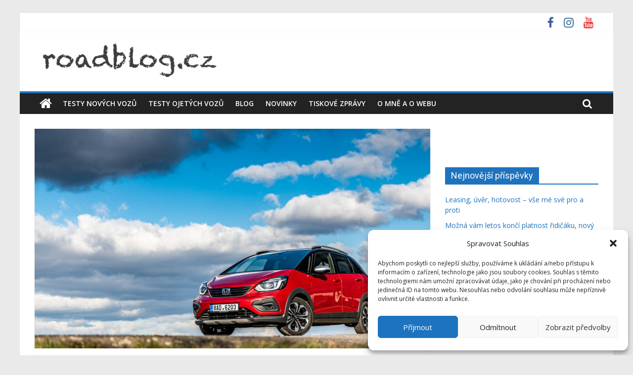

--- FILE ---
content_type: text/html; charset=UTF-8
request_url: https://www.roadblog.cz/test-honda-jazz-a-honda-jazz-crosstar/
body_size: 43759
content:
<!DOCTYPE html>
<html lang="cs">
<head>
			<meta charset="UTF-8" />
		<meta name="viewport" content="width=device-width, initial-scale=1">
		<link rel="profile" href="https://gmpg.org/xfn/11" />
		<meta name='robots' content='index, follow, max-image-preview:large, max-snippet:-1, max-video-preview:-1' />

	<!-- This site is optimized with the Yoast SEO plugin v26.7 - https://yoast.com/wordpress/plugins/seo/ -->
	<title>Test Honda Jazz a Honda Jazz Crosstar: Malá velká auta - roadblog.cz</title>
	<meta name="description" content="Ačkoli se jedná vlastně o jedno auto, vzhledově jsou odlišná. Jedno je nenápadný parťák do města, druhé stylový crossover." />
	<link rel="canonical" href="https://www.roadblog.cz/test-honda-jazz-a-honda-jazz-crosstar/" />
	<meta property="og:locale" content="cs_CZ" />
	<meta property="og:type" content="article" />
	<meta property="og:title" content="Test Honda Jazz a Honda Jazz Crosstar: Malá velká auta - roadblog.cz" />
	<meta property="og:description" content="Ačkoli se jedná vlastně o jedno auto, vzhledově jsou odlišná. Jedno je nenápadný parťák do města, druhé stylový crossover." />
	<meta property="og:url" content="https://www.roadblog.cz/test-honda-jazz-a-honda-jazz-crosstar/" />
	<meta property="og:site_name" content="roadblog.cz" />
	<meta property="article:publisher" content="https://www.facebook.com/roadblog.cz" />
	<meta property="article:author" content="https://www.facebook.com/roadblog.cz" />
	<meta property="article:published_time" content="2021-04-11T09:26:03+00:00" />
	<meta property="article:modified_time" content="2021-04-11T09:26:16+00:00" />
	<meta property="og:image" content="https://www.roadblog.cz/wp-content/uploads/2021/04/DSC7853.jpg" />
	<meta property="og:image:width" content="2048" />
	<meta property="og:image:height" content="1365" />
	<meta property="og:image:type" content="image/jpeg" />
	<meta name="author" content="Tomáš Devera" />
	<meta name="twitter:card" content="summary_large_image" />
	<meta name="twitter:label1" content="Napsal(a)" />
	<meta name="twitter:data1" content="Tomáš Devera" />
	<meta name="twitter:label2" content="Odhadovaná doba čtení" />
	<meta name="twitter:data2" content="5 minut" />
	<script type="application/ld+json" class="yoast-schema-graph">{"@context":"https://schema.org","@graph":[{"@type":"Article","@id":"https://www.roadblog.cz/test-honda-jazz-a-honda-jazz-crosstar/#article","isPartOf":{"@id":"https://www.roadblog.cz/test-honda-jazz-a-honda-jazz-crosstar/"},"author":{"name":"Tomáš Devera","@id":"https://www.roadblog.cz/#/schema/person/23356a3d4c2bda78067650b164d5c088"},"headline":"Test Honda Jazz a Honda Jazz Crosstar: Malá velká auta","datePublished":"2021-04-11T09:26:03+00:00","dateModified":"2021-04-11T09:26:16+00:00","mainEntityOfPage":{"@id":"https://www.roadblog.cz/test-honda-jazz-a-honda-jazz-crosstar/"},"wordCount":1448,"publisher":{"@id":"https://www.roadblog.cz/#/schema/person/23356a3d4c2bda78067650b164d5c088"},"image":{"@id":"https://www.roadblog.cz/test-honda-jazz-a-honda-jazz-crosstar/#primaryimage"},"thumbnailUrl":"https://www.roadblog.cz/wp-content/uploads/2021/04/DSC7853.jpg","keywords":["2021","crosstar","honda","jazz","recenze","test","video"],"articleSection":["nové","testy","top"],"inLanguage":"cs"},{"@type":"WebPage","@id":"https://www.roadblog.cz/test-honda-jazz-a-honda-jazz-crosstar/","url":"https://www.roadblog.cz/test-honda-jazz-a-honda-jazz-crosstar/","name":"Test Honda Jazz a Honda Jazz Crosstar: Malá velká auta - roadblog.cz","isPartOf":{"@id":"https://www.roadblog.cz/#website"},"primaryImageOfPage":{"@id":"https://www.roadblog.cz/test-honda-jazz-a-honda-jazz-crosstar/#primaryimage"},"image":{"@id":"https://www.roadblog.cz/test-honda-jazz-a-honda-jazz-crosstar/#primaryimage"},"thumbnailUrl":"https://www.roadblog.cz/wp-content/uploads/2021/04/DSC7853.jpg","datePublished":"2021-04-11T09:26:03+00:00","dateModified":"2021-04-11T09:26:16+00:00","description":"Ačkoli se jedná vlastně o jedno auto, vzhledově jsou odlišná. Jedno je nenápadný parťák do města, druhé stylový crossover.","breadcrumb":{"@id":"https://www.roadblog.cz/test-honda-jazz-a-honda-jazz-crosstar/#breadcrumb"},"inLanguage":"cs","potentialAction":[{"@type":"ReadAction","target":["https://www.roadblog.cz/test-honda-jazz-a-honda-jazz-crosstar/"]}]},{"@type":"ImageObject","inLanguage":"cs","@id":"https://www.roadblog.cz/test-honda-jazz-a-honda-jazz-crosstar/#primaryimage","url":"https://www.roadblog.cz/wp-content/uploads/2021/04/DSC7853.jpg","contentUrl":"https://www.roadblog.cz/wp-content/uploads/2021/04/DSC7853.jpg","width":2048,"height":1365},{"@type":"BreadcrumbList","@id":"https://www.roadblog.cz/test-honda-jazz-a-honda-jazz-crosstar/#breadcrumb","itemListElement":[{"@type":"ListItem","position":1,"name":"Domů","item":"https://www.roadblog.cz/"},{"@type":"ListItem","position":2,"name":"Test Honda Jazz a Honda Jazz Crosstar: Malá velká auta"}]},{"@type":"WebSite","@id":"https://www.roadblog.cz/#website","url":"https://www.roadblog.cz/","name":"roadblog.cz","description":"o radosti z aut a radostech s auty","publisher":{"@id":"https://www.roadblog.cz/#/schema/person/23356a3d4c2bda78067650b164d5c088"},"potentialAction":[{"@type":"SearchAction","target":{"@type":"EntryPoint","urlTemplate":"https://www.roadblog.cz/?s={search_term_string}"},"query-input":{"@type":"PropertyValueSpecification","valueRequired":true,"valueName":"search_term_string"}}],"inLanguage":"cs"},{"@type":["Person","Organization"],"@id":"https://www.roadblog.cz/#/schema/person/23356a3d4c2bda78067650b164d5c088","name":"Tomáš Devera","image":{"@type":"ImageObject","inLanguage":"cs","@id":"https://www.roadblog.cz/#/schema/person/image/","url":"https://www.roadblog.cz/wp-content/uploads/2020/08/logo-uvodka.png","contentUrl":"https://www.roadblog.cz/wp-content/uploads/2020/08/logo-uvodka.png","width":380,"height":76,"caption":"Tomáš Devera"},"logo":{"@id":"https://www.roadblog.cz/#/schema/person/image/"},"description":"Na Roadblogu jsem autorem veškerých textů, fotek i videí, pokud není uvedeno jinak.","sameAs":["https://www.roadblog.cz","https://www.facebook.com/roadblog.cz","https://www.instagram.com/roadblog.cz/","https://www.youtube.com/c/roadblogcz"]}]}</script>
	<!-- / Yoast SEO plugin. -->


<link rel='dns-prefetch' href='//fonts.googleapis.com' />
<link rel="alternate" type="application/rss+xml" title="roadblog.cz &raquo; RSS zdroj" href="https://www.roadblog.cz/feed/" />
<link rel="alternate" type="application/rss+xml" title="roadblog.cz &raquo; RSS komentářů" href="https://www.roadblog.cz/comments/feed/" />
<link rel="alternate" title="oEmbed (JSON)" type="application/json+oembed" href="https://www.roadblog.cz/wp-json/oembed/1.0/embed?url=https%3A%2F%2Fwww.roadblog.cz%2Ftest-honda-jazz-a-honda-jazz-crosstar%2F" />
<link rel="alternate" title="oEmbed (XML)" type="text/xml+oembed" href="https://www.roadblog.cz/wp-json/oembed/1.0/embed?url=https%3A%2F%2Fwww.roadblog.cz%2Ftest-honda-jazz-a-honda-jazz-crosstar%2F&#038;format=xml" />
<style id='wp-img-auto-sizes-contain-inline-css' type='text/css'>
img:is([sizes=auto i],[sizes^="auto," i]){contain-intrinsic-size:3000px 1500px}
/*# sourceURL=wp-img-auto-sizes-contain-inline-css */
</style>
<style id='wp-emoji-styles-inline-css' type='text/css'>

	img.wp-smiley, img.emoji {
		display: inline !important;
		border: none !important;
		box-shadow: none !important;
		height: 1em !important;
		width: 1em !important;
		margin: 0 0.07em !important;
		vertical-align: -0.1em !important;
		background: none !important;
		padding: 0 !important;
	}
/*# sourceURL=wp-emoji-styles-inline-css */
</style>
<link rel='stylesheet' id='wp-block-library-css' href='https://www.roadblog.cz/wp-includes/css/dist/block-library/style.min.css?ver=6.9' type='text/css' media='all' />
<style id='wp-block-paragraph-inline-css' type='text/css'>
.is-small-text{font-size:.875em}.is-regular-text{font-size:1em}.is-large-text{font-size:2.25em}.is-larger-text{font-size:3em}.has-drop-cap:not(:focus):first-letter{float:left;font-size:8.4em;font-style:normal;font-weight:100;line-height:.68;margin:.05em .1em 0 0;text-transform:uppercase}body.rtl .has-drop-cap:not(:focus):first-letter{float:none;margin-left:.1em}p.has-drop-cap.has-background{overflow:hidden}:root :where(p.has-background){padding:1.25em 2.375em}:where(p.has-text-color:not(.has-link-color)) a{color:inherit}p.has-text-align-left[style*="writing-mode:vertical-lr"],p.has-text-align-right[style*="writing-mode:vertical-rl"]{rotate:180deg}
/*# sourceURL=https://www.roadblog.cz/wp-includes/blocks/paragraph/style.min.css */
</style>
<style id='global-styles-inline-css' type='text/css'>
:root{--wp--preset--aspect-ratio--square: 1;--wp--preset--aspect-ratio--4-3: 4/3;--wp--preset--aspect-ratio--3-4: 3/4;--wp--preset--aspect-ratio--3-2: 3/2;--wp--preset--aspect-ratio--2-3: 2/3;--wp--preset--aspect-ratio--16-9: 16/9;--wp--preset--aspect-ratio--9-16: 9/16;--wp--preset--color--black: #000000;--wp--preset--color--cyan-bluish-gray: #abb8c3;--wp--preset--color--white: #ffffff;--wp--preset--color--pale-pink: #f78da7;--wp--preset--color--vivid-red: #cf2e2e;--wp--preset--color--luminous-vivid-orange: #ff6900;--wp--preset--color--luminous-vivid-amber: #fcb900;--wp--preset--color--light-green-cyan: #7bdcb5;--wp--preset--color--vivid-green-cyan: #00d084;--wp--preset--color--pale-cyan-blue: #8ed1fc;--wp--preset--color--vivid-cyan-blue: #0693e3;--wp--preset--color--vivid-purple: #9b51e0;--wp--preset--gradient--vivid-cyan-blue-to-vivid-purple: linear-gradient(135deg,rgb(6,147,227) 0%,rgb(155,81,224) 100%);--wp--preset--gradient--light-green-cyan-to-vivid-green-cyan: linear-gradient(135deg,rgb(122,220,180) 0%,rgb(0,208,130) 100%);--wp--preset--gradient--luminous-vivid-amber-to-luminous-vivid-orange: linear-gradient(135deg,rgb(252,185,0) 0%,rgb(255,105,0) 100%);--wp--preset--gradient--luminous-vivid-orange-to-vivid-red: linear-gradient(135deg,rgb(255,105,0) 0%,rgb(207,46,46) 100%);--wp--preset--gradient--very-light-gray-to-cyan-bluish-gray: linear-gradient(135deg,rgb(238,238,238) 0%,rgb(169,184,195) 100%);--wp--preset--gradient--cool-to-warm-spectrum: linear-gradient(135deg,rgb(74,234,220) 0%,rgb(151,120,209) 20%,rgb(207,42,186) 40%,rgb(238,44,130) 60%,rgb(251,105,98) 80%,rgb(254,248,76) 100%);--wp--preset--gradient--blush-light-purple: linear-gradient(135deg,rgb(255,206,236) 0%,rgb(152,150,240) 100%);--wp--preset--gradient--blush-bordeaux: linear-gradient(135deg,rgb(254,205,165) 0%,rgb(254,45,45) 50%,rgb(107,0,62) 100%);--wp--preset--gradient--luminous-dusk: linear-gradient(135deg,rgb(255,203,112) 0%,rgb(199,81,192) 50%,rgb(65,88,208) 100%);--wp--preset--gradient--pale-ocean: linear-gradient(135deg,rgb(255,245,203) 0%,rgb(182,227,212) 50%,rgb(51,167,181) 100%);--wp--preset--gradient--electric-grass: linear-gradient(135deg,rgb(202,248,128) 0%,rgb(113,206,126) 100%);--wp--preset--gradient--midnight: linear-gradient(135deg,rgb(2,3,129) 0%,rgb(40,116,252) 100%);--wp--preset--font-size--small: 13px;--wp--preset--font-size--medium: 20px;--wp--preset--font-size--large: 36px;--wp--preset--font-size--x-large: 42px;--wp--preset--spacing--20: 0.44rem;--wp--preset--spacing--30: 0.67rem;--wp--preset--spacing--40: 1rem;--wp--preset--spacing--50: 1.5rem;--wp--preset--spacing--60: 2.25rem;--wp--preset--spacing--70: 3.38rem;--wp--preset--spacing--80: 5.06rem;--wp--preset--shadow--natural: 6px 6px 9px rgba(0, 0, 0, 0.2);--wp--preset--shadow--deep: 12px 12px 50px rgba(0, 0, 0, 0.4);--wp--preset--shadow--sharp: 6px 6px 0px rgba(0, 0, 0, 0.2);--wp--preset--shadow--outlined: 6px 6px 0px -3px rgb(255, 255, 255), 6px 6px rgb(0, 0, 0);--wp--preset--shadow--crisp: 6px 6px 0px rgb(0, 0, 0);}:where(.is-layout-flex){gap: 0.5em;}:where(.is-layout-grid){gap: 0.5em;}body .is-layout-flex{display: flex;}.is-layout-flex{flex-wrap: wrap;align-items: center;}.is-layout-flex > :is(*, div){margin: 0;}body .is-layout-grid{display: grid;}.is-layout-grid > :is(*, div){margin: 0;}:where(.wp-block-columns.is-layout-flex){gap: 2em;}:where(.wp-block-columns.is-layout-grid){gap: 2em;}:where(.wp-block-post-template.is-layout-flex){gap: 1.25em;}:where(.wp-block-post-template.is-layout-grid){gap: 1.25em;}.has-black-color{color: var(--wp--preset--color--black) !important;}.has-cyan-bluish-gray-color{color: var(--wp--preset--color--cyan-bluish-gray) !important;}.has-white-color{color: var(--wp--preset--color--white) !important;}.has-pale-pink-color{color: var(--wp--preset--color--pale-pink) !important;}.has-vivid-red-color{color: var(--wp--preset--color--vivid-red) !important;}.has-luminous-vivid-orange-color{color: var(--wp--preset--color--luminous-vivid-orange) !important;}.has-luminous-vivid-amber-color{color: var(--wp--preset--color--luminous-vivid-amber) !important;}.has-light-green-cyan-color{color: var(--wp--preset--color--light-green-cyan) !important;}.has-vivid-green-cyan-color{color: var(--wp--preset--color--vivid-green-cyan) !important;}.has-pale-cyan-blue-color{color: var(--wp--preset--color--pale-cyan-blue) !important;}.has-vivid-cyan-blue-color{color: var(--wp--preset--color--vivid-cyan-blue) !important;}.has-vivid-purple-color{color: var(--wp--preset--color--vivid-purple) !important;}.has-black-background-color{background-color: var(--wp--preset--color--black) !important;}.has-cyan-bluish-gray-background-color{background-color: var(--wp--preset--color--cyan-bluish-gray) !important;}.has-white-background-color{background-color: var(--wp--preset--color--white) !important;}.has-pale-pink-background-color{background-color: var(--wp--preset--color--pale-pink) !important;}.has-vivid-red-background-color{background-color: var(--wp--preset--color--vivid-red) !important;}.has-luminous-vivid-orange-background-color{background-color: var(--wp--preset--color--luminous-vivid-orange) !important;}.has-luminous-vivid-amber-background-color{background-color: var(--wp--preset--color--luminous-vivid-amber) !important;}.has-light-green-cyan-background-color{background-color: var(--wp--preset--color--light-green-cyan) !important;}.has-vivid-green-cyan-background-color{background-color: var(--wp--preset--color--vivid-green-cyan) !important;}.has-pale-cyan-blue-background-color{background-color: var(--wp--preset--color--pale-cyan-blue) !important;}.has-vivid-cyan-blue-background-color{background-color: var(--wp--preset--color--vivid-cyan-blue) !important;}.has-vivid-purple-background-color{background-color: var(--wp--preset--color--vivid-purple) !important;}.has-black-border-color{border-color: var(--wp--preset--color--black) !important;}.has-cyan-bluish-gray-border-color{border-color: var(--wp--preset--color--cyan-bluish-gray) !important;}.has-white-border-color{border-color: var(--wp--preset--color--white) !important;}.has-pale-pink-border-color{border-color: var(--wp--preset--color--pale-pink) !important;}.has-vivid-red-border-color{border-color: var(--wp--preset--color--vivid-red) !important;}.has-luminous-vivid-orange-border-color{border-color: var(--wp--preset--color--luminous-vivid-orange) !important;}.has-luminous-vivid-amber-border-color{border-color: var(--wp--preset--color--luminous-vivid-amber) !important;}.has-light-green-cyan-border-color{border-color: var(--wp--preset--color--light-green-cyan) !important;}.has-vivid-green-cyan-border-color{border-color: var(--wp--preset--color--vivid-green-cyan) !important;}.has-pale-cyan-blue-border-color{border-color: var(--wp--preset--color--pale-cyan-blue) !important;}.has-vivid-cyan-blue-border-color{border-color: var(--wp--preset--color--vivid-cyan-blue) !important;}.has-vivid-purple-border-color{border-color: var(--wp--preset--color--vivid-purple) !important;}.has-vivid-cyan-blue-to-vivid-purple-gradient-background{background: var(--wp--preset--gradient--vivid-cyan-blue-to-vivid-purple) !important;}.has-light-green-cyan-to-vivid-green-cyan-gradient-background{background: var(--wp--preset--gradient--light-green-cyan-to-vivid-green-cyan) !important;}.has-luminous-vivid-amber-to-luminous-vivid-orange-gradient-background{background: var(--wp--preset--gradient--luminous-vivid-amber-to-luminous-vivid-orange) !important;}.has-luminous-vivid-orange-to-vivid-red-gradient-background{background: var(--wp--preset--gradient--luminous-vivid-orange-to-vivid-red) !important;}.has-very-light-gray-to-cyan-bluish-gray-gradient-background{background: var(--wp--preset--gradient--very-light-gray-to-cyan-bluish-gray) !important;}.has-cool-to-warm-spectrum-gradient-background{background: var(--wp--preset--gradient--cool-to-warm-spectrum) !important;}.has-blush-light-purple-gradient-background{background: var(--wp--preset--gradient--blush-light-purple) !important;}.has-blush-bordeaux-gradient-background{background: var(--wp--preset--gradient--blush-bordeaux) !important;}.has-luminous-dusk-gradient-background{background: var(--wp--preset--gradient--luminous-dusk) !important;}.has-pale-ocean-gradient-background{background: var(--wp--preset--gradient--pale-ocean) !important;}.has-electric-grass-gradient-background{background: var(--wp--preset--gradient--electric-grass) !important;}.has-midnight-gradient-background{background: var(--wp--preset--gradient--midnight) !important;}.has-small-font-size{font-size: var(--wp--preset--font-size--small) !important;}.has-medium-font-size{font-size: var(--wp--preset--font-size--medium) !important;}.has-large-font-size{font-size: var(--wp--preset--font-size--large) !important;}.has-x-large-font-size{font-size: var(--wp--preset--font-size--x-large) !important;}
/*# sourceURL=global-styles-inline-css */
</style>

<style id='classic-theme-styles-inline-css' type='text/css'>
/*! This file is auto-generated */
.wp-block-button__link{color:#fff;background-color:#32373c;border-radius:9999px;box-shadow:none;text-decoration:none;padding:calc(.667em + 2px) calc(1.333em + 2px);font-size:1.125em}.wp-block-file__button{background:#32373c;color:#fff;text-decoration:none}
/*# sourceURL=/wp-includes/css/classic-themes.min.css */
</style>
<link rel='stylesheet' id='bwg_fonts-css' href='https://www.roadblog.cz/wp-content/plugins/photo-gallery/css/bwg-fonts/fonts.css?ver=0.0.1' type='text/css' media='all' />
<link rel='stylesheet' id='sumoselect-css' href='https://www.roadblog.cz/wp-content/plugins/photo-gallery/css/sumoselect.min.css?ver=3.4.6' type='text/css' media='all' />
<link rel='stylesheet' id='mCustomScrollbar-css' href='https://www.roadblog.cz/wp-content/plugins/photo-gallery/css/jquery.mCustomScrollbar.min.css?ver=3.1.5' type='text/css' media='all' />
<link rel='stylesheet' id='bwg_frontend-css' href='https://www.roadblog.cz/wp-content/plugins/photo-gallery/css/styles.min.css?ver=1.8.35' type='text/css' media='all' />
<link rel='stylesheet' id='cmplz-general-css' href='https://www.roadblog.cz/wp-content/plugins/complianz-gdpr/assets/css/cookieblocker.min.css?ver=1766255882' type='text/css' media='all' />
<link rel='stylesheet' id='colormag_style-css' href='https://www.roadblog.cz/wp-content/themes/colormag/style.css?ver=2.0.6' type='text/css' media='all' />
<style id='colormag_style-inline-css' type='text/css'>
.colormag-button,blockquote,button,input[type=reset],input[type=button],input[type=submit],#masthead.colormag-header-clean #site-navigation.main-small-navigation .menu-toggle,.fa.search-top:hover,#masthead.colormag-header-classic #site-navigation.main-small-navigation .menu-toggle,.main-navigation ul li.focus > a,#masthead.colormag-header-classic .main-navigation ul ul.sub-menu li.focus > a,.home-icon.front_page_on,.main-navigation a:hover,.main-navigation ul li ul li a:hover,.main-navigation ul li ul li:hover>a,.main-navigation ul li.current-menu-ancestor>a,.main-navigation ul li.current-menu-item ul li a:hover,.main-navigation ul li.current-menu-item>a,.main-navigation ul li.current_page_ancestor>a,.main-navigation ul li.current_page_item>a,.main-navigation ul li:hover>a,.main-small-navigation li a:hover,.site-header .menu-toggle:hover,#masthead.colormag-header-classic .main-navigation ul ul.sub-menu li:hover > a,#masthead.colormag-header-classic .main-navigation ul ul.sub-menu li.current-menu-ancestor > a,#masthead.colormag-header-classic .main-navigation ul ul.sub-menu li.current-menu-item > a,#masthead .main-small-navigation li:hover > a,#masthead .main-small-navigation li.current-page-ancestor > a,#masthead .main-small-navigation li.current-menu-ancestor > a,#masthead .main-small-navigation li.current-page-item > a,#masthead .main-small-navigation li.current-menu-item > a,.main-small-navigation .current-menu-item>a,.main-small-navigation .current_page_item > a,.promo-button-area a:hover,#content .wp-pagenavi .current,#content .wp-pagenavi a:hover,.format-link .entry-content a,.pagination span,.comments-area .comment-author-link span,#secondary .widget-title span,.footer-widgets-area .widget-title span,.colormag-footer--classic .footer-widgets-area .widget-title span::before,.advertisement_above_footer .widget-title span,#content .post .article-content .above-entry-meta .cat-links a,.page-header .page-title span,.entry-meta .post-format i,.more-link,.no-post-thumbnail,.widget_featured_slider .slide-content .above-entry-meta .cat-links a,.widget_highlighted_posts .article-content .above-entry-meta .cat-links a,.widget_featured_posts .article-content .above-entry-meta .cat-links a,.widget_featured_posts .widget-title span,.widget_slider_area .widget-title span,.widget_beside_slider .widget-title span,.wp-block-quote,.wp-block-quote.is-style-large,.wp-block-quote.has-text-align-right{background-color:#1e73be;}#site-title a,.next a:hover,.previous a:hover,.social-links i.fa:hover,a,#masthead.colormag-header-clean .social-links li:hover i.fa,#masthead.colormag-header-classic .social-links li:hover i.fa,#masthead.colormag-header-clean .breaking-news .newsticker a:hover,#masthead.colormag-header-classic .breaking-news .newsticker a:hover,#masthead.colormag-header-classic #site-navigation .fa.search-top:hover,#masthead.colormag-header-classic #site-navigation.main-navigation .random-post a:hover .fa-random,.dark-skin #masthead.colormag-header-classic #site-navigation.main-navigation .home-icon:hover .fa,#masthead .main-small-navigation li:hover > .sub-toggle i,.better-responsive-menu #masthead .main-small-navigation .sub-toggle.active .fa,#masthead.colormag-header-classic .main-navigation .home-icon a:hover .fa,.pagination a span:hover,#content .comments-area a.comment-edit-link:hover,#content .comments-area a.comment-permalink:hover,#content .comments-area article header cite a:hover,.comments-area .comment-author-link a:hover,.comment .comment-reply-link:hover,.nav-next a,.nav-previous a,.footer-widgets-area a:hover,a#scroll-up i,#content .post .article-content .entry-title a:hover,.entry-meta .byline i,.entry-meta .cat-links i,.entry-meta a,.post .entry-title a:hover,.search .entry-title a:hover,.entry-meta .comments-link a:hover,.entry-meta .edit-link a:hover,.entry-meta .posted-on a:hover,.entry-meta .tag-links a:hover,.single #content .tags a:hover,.post-box .entry-meta .cat-links a:hover,.post-box .entry-meta .posted-on a:hover,.post.post-box .entry-title a:hover,.widget_featured_slider .slide-content .below-entry-meta .byline a:hover,.widget_featured_slider .slide-content .below-entry-meta .comments a:hover,.widget_featured_slider .slide-content .below-entry-meta .posted-on a:hover,.widget_featured_slider .slide-content .entry-title a:hover,.byline a:hover,.comments a:hover,.edit-link a:hover,.posted-on a:hover,.tag-links a:hover,.widget_highlighted_posts .article-content .below-entry-meta .byline a:hover,.widget_highlighted_posts .article-content .below-entry-meta .comments a:hover,.widget_highlighted_posts .article-content .below-entry-meta .posted-on a:hover,.widget_highlighted_posts .article-content .entry-title a:hover,.widget_featured_posts .article-content .entry-title a:hover,.related-posts-main-title .fa,.single-related-posts .article-content .entry-title a:hover{color:#1e73be;}#site-navigation{border-top-color:#1e73be;}#masthead.colormag-header-classic .main-navigation ul ul.sub-menu li:hover,#masthead.colormag-header-classic .main-navigation ul ul.sub-menu li.current-menu-ancestor,#masthead.colormag-header-classic .main-navigation ul ul.sub-menu li.current-menu-item,#masthead.colormag-header-classic #site-navigation .menu-toggle,#masthead.colormag-header-classic #site-navigation .menu-toggle:hover,#masthead.colormag-header-classic .main-navigation ul > li:hover > a,#masthead.colormag-header-classic .main-navigation ul > li.current-menu-item > a,#masthead.colormag-header-classic .main-navigation ul > li.current-menu-ancestor > a,#masthead.colormag-header-classic .main-navigation ul li.focus > a,.promo-button-area a:hover,.pagination a span:hover{border-color:#1e73be;}#secondary .widget-title,.footer-widgets-area .widget-title,.advertisement_above_footer .widget-title,.page-header .page-title,.widget_featured_posts .widget-title,.widget_slider_area .widget-title,.widget_beside_slider .widget-title{border-bottom-color:#1e73be;}@media (max-width:768px){.better-responsive-menu .sub-toggle{background-color:#0055a0;}}
/*# sourceURL=colormag_style-inline-css */
</style>
<link rel='stylesheet' id='colormag-featured-image-popup-css-css' href='https://www.roadblog.cz/wp-content/themes/colormag/js/magnific-popup/magnific-popup.min.css?ver=2.0.6' type='text/css' media='all' />
<link rel='stylesheet' id='colormag-fontawesome-css' href='https://www.roadblog.cz/wp-content/themes/colormag/fontawesome/css/font-awesome.min.css?ver=2.0.6' type='text/css' media='all' />
<link rel='stylesheet' id='colormag_googlefonts-css' href='//fonts.googleapis.com/css?family=Open+Sans%3A400%2C600&#038;ver=2.0.6' type='text/css' media='all' />
<script type="text/javascript" src="https://www.roadblog.cz/wp-includes/js/jquery/jquery.min.js?ver=3.7.1" id="jquery-core-js"></script>
<script type="text/javascript" src="https://www.roadblog.cz/wp-includes/js/jquery/jquery-migrate.min.js?ver=3.4.1" id="jquery-migrate-js"></script>
<script type="text/javascript" src="https://www.roadblog.cz/wp-content/plugins/photo-gallery/js/jquery.lazy.min.js?ver=1.8.35" id="bwg_lazyload-js"></script>
<script type="text/javascript" src="https://www.roadblog.cz/wp-content/plugins/photo-gallery/js/jquery.sumoselect.min.js?ver=3.4.6" id="sumoselect-js"></script>
<script type="text/javascript" src="https://www.roadblog.cz/wp-content/plugins/photo-gallery/js/tocca.min.js?ver=2.0.9" id="bwg_mobile-js"></script>
<script type="text/javascript" src="https://www.roadblog.cz/wp-content/plugins/photo-gallery/js/jquery.mCustomScrollbar.concat.min.js?ver=3.1.5" id="mCustomScrollbar-js"></script>
<script type="text/javascript" src="https://www.roadblog.cz/wp-content/plugins/photo-gallery/js/jquery.fullscreen.min.js?ver=0.6.0" id="jquery-fullscreen-js"></script>
<script type="text/javascript" id="bwg_frontend-js-extra">
/* <![CDATA[ */
var bwg_objectsL10n = {"bwg_field_required":"je povinn\u00e9 pole.","bwg_mail_validation":"Toto nen\u00ed platn\u00e1 e-mailov\u00e1 adresa.","bwg_search_result":"Nejsou \u017e\u00e1dn\u00e9 sn\u00edmky, kter\u00e9 odpov\u00eddaj\u00ed zadan\u00fdm.","bwg_select_tag":"Select Tag","bwg_order_by":"Order By","bwg_search":"Hledat","bwg_show_ecommerce":"Show Ecommerce","bwg_hide_ecommerce":"Hide Ecommerce","bwg_show_comments":"Zobrazit koment\u00e1\u0159e","bwg_hide_comments":"Skr\u00fdt koment\u00e1\u0159e","bwg_restore":"Obnovit","bwg_maximize":"Maximalizovat","bwg_fullscreen":"Cel\u00e1 obrazovka","bwg_exit_fullscreen":"Ukon\u010dete cel\u00e1 obrazovka","bwg_search_tag":"SEARCH...","bwg_tag_no_match":"No tags found","bwg_all_tags_selected":"All tags selected","bwg_tags_selected":"tags selected","play":"P\u0159ehr\u00e1t","pause":"Pauza","is_pro":"","bwg_play":"P\u0159ehr\u00e1t","bwg_pause":"Pauza","bwg_hide_info":"Skr\u00fdt","bwg_show_info":"Zobrazit informace","bwg_hide_rating":"Hide rating","bwg_show_rating":"Show rating","ok":"Ok","cancel":"Cancel","select_all":"Select all","lazy_load":"1","lazy_loader":"https://www.roadblog.cz/wp-content/plugins/photo-gallery/images/ajax_loader.png","front_ajax":"0","bwg_tag_see_all":"see all tags","bwg_tag_see_less":"see less tags"};
//# sourceURL=bwg_frontend-js-extra
/* ]]> */
</script>
<script type="text/javascript" src="https://www.roadblog.cz/wp-content/plugins/photo-gallery/js/scripts.min.js?ver=1.8.35" id="bwg_frontend-js"></script>
<link rel="https://api.w.org/" href="https://www.roadblog.cz/wp-json/" /><link rel="alternate" title="JSON" type="application/json" href="https://www.roadblog.cz/wp-json/wp/v2/posts/7480" /><link rel="EditURI" type="application/rsd+xml" title="RSD" href="https://www.roadblog.cz/xmlrpc.php?rsd" />
<meta name="generator" content="WordPress 6.9" />
<link rel='shortlink' href='https://www.roadblog.cz/?p=7480' />
	<link rel="preconnect" href="https://fonts.googleapis.com">
	<link rel="preconnect" href="https://fonts.gstatic.com">
	<link href='https://fonts.googleapis.com/css2?display=swap&family=Roboto:wght@300;400;700&family=Roboto+Condensed:wght@300' rel='stylesheet'>			<style>.cmplz-hidden {
					display: none !important;
				}</style><!-- Google tag (gtag.js) -->
<script async src="https://www.googletagmanager.com/gtag/js?id=G-RM128YW1QX"></script>
<script>
  window.dataLayer = window.dataLayer || [];
  function gtag(){dataLayer.push(arguments);}
  gtag('js', new Date());

  gtag('config', 'G-RM128YW1QX');
</script>

<script src="//ssp.seznam.cz/static/js/ssp.js"></script><link rel="icon" href="https://www.roadblog.cz/wp-content/uploads/2020/09/cropped-favicon-32x32.png" sizes="32x32" />
<link rel="icon" href="https://www.roadblog.cz/wp-content/uploads/2020/09/cropped-favicon-192x192.png" sizes="192x192" />
<link rel="apple-touch-icon" href="https://www.roadblog.cz/wp-content/uploads/2020/09/cropped-favicon-180x180.png" />
<meta name="msapplication-TileImage" content="https://www.roadblog.cz/wp-content/uploads/2020/09/cropped-favicon-270x270.png" />
		<style type="text/css" id="wp-custom-css">
			.below-entry-meta .comments {
    display: none;
}
.default-wp-page {
display: none;
}

.footer-socket-wrapper .copyright {
  display: none;
}

.caption {
    display: none !important;
}
#envirabox-title-float-wrap tbody, #envirabox-title-float-wrap td {
    display: none;
}		</style>
			<style id="egf-frontend-styles" type="text/css">
		p {font-family: 'Roboto', sans-serif;font-style: normal;font-weight: 400;} h1 {font-family: 'Roboto Condensed', sans-serif;font-style: normal;font-weight: 300;text-decoration: none;text-transform: uppercase;} h2 {font-family: 'Roboto', sans-serif;font-style: normal;font-weight: 700;} h3 {font-family: 'Roboto', sans-serif;font-style: normal;font-weight: 400;} h4 {font-family: 'Roboto', sans-serif;font-style: normal;font-weight: 400;} h5 {font-family: 'Roboto', sans-serif;font-style: normal;font-weight: 400;} h6 {font-family: 'Roboto', sans-serif;font-style: normal;font-weight: 300;} 	</style>
	<style>
.ai-viewports                 {--ai: 1;}
.ai-viewport-3                { display: none !important;}
.ai-viewport-2                { display: none !important;}
.ai-viewport-1                { display: inherit !important;}
.ai-viewport-0                { display: none !important;}
@media (min-width: 768px) and (max-width: 979px) {
.ai-viewport-1                { display: none !important;}
.ai-viewport-2                { display: inherit !important;}
}
@media (max-width: 767px) {
.ai-viewport-1                { display: none !important;}
.ai-viewport-3                { display: inherit !important;}
}
.ai-rotate {position: relative;}
.ai-rotate-hidden {visibility: hidden;}
.ai-rotate-hidden-2 {position: absolute; top: 0; left: 0; width: 100%; height: 100%;}
.ai-list-data, .ai-ip-data, .ai-fallback, .ai-list-block, .ai-list-block-ip {visibility: hidden; position: absolute; width: 50%; height: 1px; top: -1000px; z-index: -9999; margin: 0px!important;}
.ai-close {position: relative;}
.ai-close-button {position: absolute; top: -8px; right: -8px; width: 24px; height: 24px; background: url(https://www.roadblog.cz/wp-content/plugins/ad-inserter-pro/css/images/close-button.png) no-repeat center center; cursor: pointer; z-index: 9; display: none;}
.ai-close-show {display: block;}
.ai-close-left {right: unset; left: -10px;}
.ai-close-bottom {top: unset; bottom: -11px;}
.ai-close-none {visibility: hidden;}
.ai-close-fit {width: fit-content; width: -moz-fit-content;}
</style>
</head>

<body data-rsssl=1 class="wp-singular post-template-default single single-post postid-7480 single-format-standard wp-custom-logo wp-embed-responsive wp-theme-colormag right-sidebar box-layout"><div class='ai-viewports ai-viewport-1 ai-insert-1-74599251' style='max-width: 100%; margin: 8px 0; text-align: center; clear: both; display: flex; justify-content: center; flex-direction: column; align-items: center;' data-insertion='prepend' data-selector='.ai-insert-1-74599251' data-insertion-no-dbg data-code='[base64]' data-block='1'></div>



		<div id="page" class="hfeed site">
				<a class="skip-link screen-reader-text" href="#main">Přeskočit na obsah</a>
				<header id="masthead" class="site-header clearfix ">
				<div id="header-text-nav-container" class="clearfix">
		
			<div class="news-bar">
				<div class="inner-wrap clearfix">
					
		<div class="social-links clearfix">
			<ul>
				<li><a href="https://www.facebook.com/roadblog.cz/" target="_blank"><i class="fa fa-facebook"></i></a></li><li><a href="https://www.instagram.com/roadblog.cz/" target="_blank"><i class="fa fa-instagram"></i></a></li><li><a href="https://www.youtube.com/c/roadblogcz" target="_blank"><i class="fa fa-youtube"></i></a></li>			</ul>
		</div><!-- .social-links -->
						</div>
			</div>

			
		<div class="inner-wrap">
			<div id="header-text-nav-wrap" class="clearfix">

				<div id="header-left-section">
											<div id="header-logo-image">
							<a href="https://www.roadblog.cz/" class="custom-logo-link" rel="home"><img width="380" height="76" src="https://www.roadblog.cz/wp-content/uploads/2020/08/logo-uvodka.png" class="custom-logo" alt="roadblog.cz" decoding="async" srcset="https://www.roadblog.cz/wp-content/uploads/2020/08/logo-uvodka.png 380w, https://www.roadblog.cz/wp-content/uploads/2020/08/logo-uvodka-300x60.png 300w" sizes="(max-width: 380px) 100vw, 380px" /></a>						</div><!-- #header-logo-image -->
						
					<div id="header-text" class="screen-reader-text">
													<h3 id="site-title">
								<a href="https://www.roadblog.cz/" title="roadblog.cz" rel="home">roadblog.cz</a>
							</h3>
						
													<p id="site-description">
								o radosti z aut a radostech s auty							</p><!-- #site-description -->
											</div><!-- #header-text -->
				</div><!-- #header-left-section -->

				<div id="header-right-section">
									</div><!-- #header-right-section -->

			</div><!-- #header-text-nav-wrap -->
		</div><!-- .inner-wrap -->

		
		<nav id="site-navigation" class="main-navigation clearfix" role="navigation">
			<div class="inner-wrap clearfix">
				
					<div class="home-icon">
						<a href="https://www.roadblog.cz/"
						   title="roadblog.cz"
						>
							<i class="fa fa-home"></i>
						</a>
					</div>
				
									<div class="search-random-icons-container">
													<div class="top-search-wrap">
								<i class="fa fa-search search-top"></i>
								<div class="search-form-top">
									
<form action="https://www.roadblog.cz/" class="search-form searchform clearfix" method="get" role="search">

	<div class="search-wrap">
		<input type="search"
		       class="s field"
		       name="s"
		       value=""
		       placeholder="Hledat"
		/>

		<button class="search-icon" type="submit"></button>
	</div>

</form><!-- .searchform -->
								</div>
							</div>
											</div>
				
				<p class="menu-toggle"></p>
				<div class="menu-primary-container"><ul id="menu-menu-1" class="menu"><li id="menu-item-133" class="menu-item menu-item-type-taxonomy menu-item-object-category current-post-ancestor current-menu-parent current-post-parent menu-item-133"><a href="https://www.roadblog.cz/category/nove/">testy nových vozů</a></li>
<li id="menu-item-132" class="menu-item menu-item-type-taxonomy menu-item-object-category menu-item-132"><a href="https://www.roadblog.cz/category/ojete/">testy ojetých vozů</a></li>
<li id="menu-item-150" class="menu-item menu-item-type-taxonomy menu-item-object-category menu-item-150"><a href="https://www.roadblog.cz/category/blog/">blog</a></li>
<li id="menu-item-589" class="menu-item menu-item-type-taxonomy menu-item-object-category menu-item-589"><a href="https://www.roadblog.cz/category/novinky/">novinky</a></li>
<li id="menu-item-657" class="menu-item menu-item-type-taxonomy menu-item-object-category menu-item-657"><a href="https://www.roadblog.cz/category/tiskova-zprava/">tiskové zprávy</a></li>
<li id="menu-item-262" class="menu-item menu-item-type-post_type menu-item-object-page menu-item-262"><a href="https://www.roadblog.cz/o-mne/">o mně a o webu</a></li>
</ul></div>
			</div>
		</nav>

				</div><!-- #header-text-nav-container -->
				</header><!-- #masthead -->
				<div id="main" class="clearfix">
				<div class="inner-wrap clearfix">
		
	<div id="primary">
		<div id="content" class="clearfix">

			
<article id="post-7480" class="post-7480 post type-post status-publish format-standard has-post-thumbnail hentry category-nove category-testy category-top tag-331 tag-crosstar tag-honda tag-jazz tag-recenze tag-test tag-video">
	
				<div class="featured-image">
									<a href="https://www.roadblog.cz/wp-content/uploads/2021/04/DSC7853.jpg" class="image-popup"><img width="800" height="445" src="https://www.roadblog.cz/wp-content/uploads/2021/04/DSC7853-800x445.jpg" class="attachment-colormag-featured-image size-colormag-featured-image wp-post-image" alt="" decoding="async" fetchpriority="high" /></a>
								</div>
			
	<div class="article-content clearfix">

		<div class="above-entry-meta"><span class="cat-links"><a href="https://www.roadblog.cz/category/nove/" style="background:#dd3333" rel="category tag">nové</a>&nbsp;<a href="https://www.roadblog.cz/category/testy/"  rel="category tag">testy</a>&nbsp;<a href="https://www.roadblog.cz/category/top/"  rel="category tag">top</a>&nbsp;</span></div>
		<header class="entry-header">
			<h1 class="entry-title">
				Test Honda Jazz a Honda Jazz Crosstar: Malá velká auta			</h1>
		</header>

		<div class="below-entry-meta">
			<span class="posted-on"><a href="https://www.roadblog.cz/test-honda-jazz-a-honda-jazz-crosstar/" title="10:26" rel="bookmark"><i class="fa fa-calendar-o"></i> <time class="entry-date published" datetime="2021-04-11T10:26:03+01:00">11.4.2021</time><time class="updated" datetime="2021-04-11T10:26:16+01:00">11.4.2021</time></a></span>
			<span class="byline">
				<span class="author vcard">
					<i class="fa fa-user"></i>
					<a class="url fn n"
					   href="https://www.roadblog.cz/author/tomas/"
					   title="Tomáš Devera"
					>
						Tomáš Devera					</a>
				</span>
			</span>

			<span class="tag-links"><i class="fa fa-tags"></i><a href="https://www.roadblog.cz/tag/2021/" rel="tag">2021</a>, <a href="https://www.roadblog.cz/tag/crosstar/" rel="tag">crosstar</a>, <a href="https://www.roadblog.cz/tag/honda/" rel="tag">honda</a>, <a href="https://www.roadblog.cz/tag/jazz/" rel="tag">jazz</a>, <a href="https://www.roadblog.cz/tag/recenze/" rel="tag">recenze</a>, <a href="https://www.roadblog.cz/tag/test/" rel="tag">test</a>, <a href="https://www.roadblog.cz/tag/video/" rel="tag">video</a></span></div>
		<div class="entry-content clearfix">
			
<p>Ačkoli se jedná vlastně o jedno auto, vzhledově jsou odlišná. Jedno je nenápadný parťák do města, druhé stylový crossover.</p><div class='ai-viewports ai-viewport-1 ai-insert-11-91608488' style='margin: 8px 0; clear: both;' data-insertion='prepend' data-selector='.ai-insert-11-91608488' data-insertion-no-dbg data-code='[base64]' data-block='11'></div>

<div class='ai-viewports ai-viewport-2 ai-viewport-3 ai-insert-3-84539818' style='margin: 8px 0; clear: both;' data-insertion='prepend' data-selector='.ai-insert-3-84539818' data-insertion-no-dbg data-code='[base64]' data-block='3'></div>





<p>Nový Jazz má sympatický kukuč. Nemůžu si pomoct, ale když ho vidím, tak vidím hodného kamaráda, od kterého nečekám nic záludného. A přesně takový je. Žádný velký sportovec, ale skvělý parťák pro každodenní život. Verze Crosstar vypadá více dospěle, má vyšší světlou výšku a pár stylových plastů. V současné nabídce se nejedná o další výbavu, ale o samostatný model. Který až tak moc odlišností ale nenabídne. Raději jsem však vyzkoušel obě verze, abych zjistil, která by více sedla mně.&nbsp;</p>



<p>Nejdříve co se týká vzhledu – Crosstar se mi osobně líbí více. Ačkoli je Jazz opravdu roztomilé auto, Crosstar zvláště ve zkoušené červené je opravdu fešák. A zatímco s klasickým Jazzem se mi stávalo, že mě ostatní nebrali na silnici moc vážně a měli neustále potřebu mě předjíždět, s vyšší verzí se mi to tak často nestávalo. Přitom je to ve skutečnosti tak, že lepší parametry má právě ta roztomilejší verze. O čemž se také na semaforech občas někdo přesvědčil.&nbsp;</p>



<p>V interiéru je rozdíl hlavně ten, že i Crosstaru máte omyvatelné potahy sedadel. A to je opravdu hodně praktické, kdo někdy vezl děti, tak to zná moc dobře. Nebo psa, případně jiné zvířectvo. V mém případě byl rozdíl ještě ve výbavě. Tu má totiž Crosstar vždy tu nejvyšší, zatímco u klasického Jazzu můžete vybírat ze tří a já měl tu prostřední. Zamrzí ale, že ačkoli v nejvyšší výbavě je hlídání mrtvého úhlu, tak tento prvek u Crosstaru chybí.&nbsp;</p>



<p>Jak to u japonských aut bývá, s příplatky si moc nevyhrajete. Vyberete si výbavu a pak barvu. A to je vlastně vše. Už v základu získáte plno airbagů, kde nechybí ani ten mezi předními sedadly. Nebo třeba LED světla a adaptivní tempomat. Zamrzí trochu to, že pokud chcete mít kožený volant a právě to hlídání mrtvého úhlu, musíte sáhnout po nejvyšší výbavě. Obě tyto věci bych si uměl představit i v nižší výbavě, protože jedna hodně pomáhá komfortu a druhá bezpečí. Ale nedá se nic dělat.&nbsp;</p><div class='ai-viewports ai-viewport-2 ai-viewport-3 ai-insert-4-73672756' style='margin: 8px auto; text-align: center; display: block; clear: both;' data-insertion='prepend' data-selector='.ai-insert-4-73672756' data-insertion-no-dbg data-code='[base64]' data-block='4'></div>





<p>Zavazadelník nabídne průměrnou hodnotu 304 litrů (Crosstar má pak o 6 litrů méně). Kufr tedy nepatří mezi největší, ale ani mezi nejmenší. Honda však umí kouzlit! Však se zadní sedadla jmenují Magic Seats. A dostojí svému názvu! Sedáky zadních sedadel totiž můžete zvednout a vznikne tak opravdu obří prostor. Potřebujete převézt televizi? Není problém! A stále máte volný kufr. Chcete převézt něco opravdu velkého? Opěradla zadních sedadel sklopíte do roviny a je před vámi 1025 litrů prostoru. A tam už se rozhodně něco vejde!</p>



<p>Jazz umí zázraky s prostorem. Když se na něj podíváte zvenčí, vypadá jako malé auto do města. Kufr ale úplně malý není, tak že by se to místo ušetřilo na zadních sedačkách? Vůbec ne. Tam je ho snad až nadbytek. Se svými 184 centimetry jsem si za sebe pohodlně sedl, měl jsem plno místa před koleny, nad hlavou, do stran… A vlastně jsem tak nějak pro sebe přemýšlel, kde se to vzalo? A nebojte, na předních sedačkách se místo nekradlo.&nbsp;</p>



<p>Po usednutí dopředu si můžete také dopřát plno prostoru. A co mě doslova uchvátilo, to byl výhled. Z moderních aut je často výhled jak z nějaké střílny. Průzor dozadu, průzory do stran a trochu větší průzor dopředu. U Jazzu ale vidíte naprosto výborně do všech stran. A je to takový osvobozující a příjemný pocit, jako by se vám otevřel celý svět a vy měli mnohem lepší rozhled. Což tedy opravdu máte. Palubní deska je úplně rovná, stěrače jsou zapuštěné, aby ani ty nerušily výhled.&nbsp;</p>



<p>Dobře je vidět i dozadu, takže parkovací kameru, kterou získáte až v nejvyšší výbavě, vůbec nepotřebujete. A navíc máte parkovací senzory.&nbsp;</p>



<p>Co se týká interiéru, je Jazz plný překvapení. A to je tu ještě jedno. Přední sedačky. Ty totiž na první pohled vypadají… no jako obyčejné sedačky. Jakmile si do nich ale sednete, tak zjistíte, že mají boční vedení, dobře dlouhý a nakloněný sedák a přesně takovou tuhost, která není po delší cestě otravná a nebolí vás záda.&nbsp;</p>



<p>Pohodě na palubě pomáhá rychlý systém infotainmentu, který jsem ale využíval minimálně, vzhledem k podpoře Android Auto nebylo moc proč. Odpůrci dotykových ploch a displejů si přijdou na své, vše se ovládá klasicky mechanickými ovladači.&nbsp;</p>



<p>Z motorizací si moc vybírat nemůžete. Nový Jazz je vždy hybrid. Ale ne jen tak obyčejný hybrid! Využívá technologii e:HEV, pod kapotou je benzínová jednapětka, která však kola pohání jen občas. Proč? Protože se jinak o jízdu stará elektromotor a ten benzínový jen vyrábí energii. Můžete tak jet čistě na elektřinu s vypnutým spalovacím motorem, na elektřinu se zapnutým spalovacím motorem a nad 70 km/h se spalovacím motorem připojeným pevným převodem, který odpovídá zařazené šestce.&nbsp;</p>



<p>Zní to komplikovaně? Možná ano, ale funguje to skvěle. A hlavně, vám jako řidiči vlastně může být jedno, jak ten systém funguje, pokud z toho něco máte. Tedy dobrou spotřebu. U verze Crosstar je udávaná 4,8 litru na sto kilometrů. A já měl 4,2. A to jsem se nijak neloudal! To je důkaz, že tento systém opravdu funguje výborně. Vy jen tankujete benzín a o víc se nestaráte.&nbsp;</p>



<p>Dokonce nemá motor vyrábějící elektřinu v zátahu nepříjemný zvuk, jelikož umí měnit otáčky a pro posádku tak působí, že řadí. Což samozřejmě není možné, převodovku byste v Jazzu hledali marně.&nbsp;</p>



<p>Spotřebě prospívaly spíše delší jízdy – při ježdění po městě totiž nějaký ten litr padne na to, že po vyjetí se studeným autem běží spalovací motor a Jazz nejede jen na elektřinu. Alespoň tedy v zimních podmínkách, ve kterých jsem jezdil. Pro mě osobně to ale bylo spíše plus, nenastane pak situace, kdy člověk potřebuje předjet a vytáčí se studený motor.&nbsp;</p>



<p>Co se týká audia, tak zde jsou velké rozdíly mezi Jazzem a Jazzem Crosstar. Zatímco první jmenovaný má 4 reproduktory, ten druhý 8 a subwoofer. Bez mučení musím přiznat, že jsem nepoznal takový rozdíl, jaký bych asi čekal. Protože i ty čtyři reproduktory ze sebe dostávají hodně a hrají opravdu dobře. Což je dobře, protože v klasickém Jazzu lepší audio mít nemůžete.&nbsp;</p>



<p>Světla svítí výborně, světlo je jednolité, automatika funguje rychle a spolehlivě. To je vidět ve videu.&nbsp;</p>



<p>Nový Jazz mě překvapil svou prostorností. A výhledem. A spotřebou. Ano, překvapil mě dost. Není to to nejlevnější auto na trhu, základní cena je 499 900 Kč, ale rozhodně to nejsou vyhozené peníze. Protože dostanete opravdu kvalitní auto u kterého je poznat, že se při jeho navrhování myslelo na potřeby řidiče a posádky.&nbsp;</p><div class='ai-viewports ai-viewport-1 ai-insert-2-70136040' style=' width: 100%; height: 100%;' data-insertion='prepend' data-selector='.ai-insert-2-70136040' data-insertion-no-dbg data-code='[base64]' data-block='2'></div>




<center><iframe src="https://www.youtube.com/embed/WHeWIvbHPx4?rel=0" width="560" height="315" frameborder="0" allowfullscreen="allowfullscreen"></iframe></center>


<style id="bwg-style-0">    #bwg_container1_0 #bwg_container2_0 .bwg-container-0.bwg-standard-thumbnails {      width: 814px;              justify-content: center;        margin:0 auto !important;              background-color: rgba(255, 255, 255, 0.00);            padding-left: 4px;      padding-top: 4px;      max-width: 100%;            }        #bwg_container1_0 #bwg_container2_0 .bwg-container-0.bwg-standard-thumbnails .bwg-item {    justify-content: flex-start;      max-width: 270px;          }    #bwg_container1_0 #bwg_container2_0 .bwg-container-0.bwg-standard-thumbnails .bwg-item a {       margin-right: 4px;       margin-bottom: 4px;    }    #bwg_container1_0 #bwg_container2_0 .bwg-container-0.bwg-standard-thumbnails .bwg-item0 {      padding: 0px;            background-color:rgba(255,255,255, 0.30);      border: 0px none #CCCCCC;      opacity: 1.00;      border-radius: 0;      box-shadow: 0px 0px 0px #888888;    }    #bwg_container1_0 #bwg_container2_0 .bwg-container-0.bwg-standard-thumbnails .bwg-item1 img {      max-height: none;      max-width: none;      padding: 0 !important;    }        @media only screen and (min-width: 480px) {      #bwg_container1_0 #bwg_container2_0 .bwg-container-0.bwg-standard-thumbnails .bwg-item0 {        transition: all 0.3s ease 0s;-webkit-transition: all 0.3s ease 0s;      }      #bwg_container1_0 #bwg_container2_0 .bwg-container-0.bwg-standard-thumbnails .bwg-item0:hover {        -ms-transform: scale(1.1);        -webkit-transform: scale(1.1);        transform: scale(1.1);      }    }          #bwg_container1_0 #bwg_container2_0 .bwg-container-0.bwg-standard-thumbnails .bwg-item1 {      padding-top: 55.555555555556%;    }        #bwg_container1_0 #bwg_container2_0 .bwg-container-0.bwg-standard-thumbnails .bwg-title2,    #bwg_container1_0 #bwg_container2_0 .bwg-container-0.bwg-standard-thumbnails .bwg-ecommerce2 {      color: #CCCCCC;      font-family: segoe ui;      font-size: 16px;      font-weight: bold;      padding: 2px;      text-shadow: 0px 0px 0px #888888;      max-height: 100%;    }    #bwg_container1_0 #bwg_container2_0 .bwg-container-0.bwg-standard-thumbnails .bwg-thumb-description span {    color: #323A45;    font-family: Ubuntu;    font-size: 12px;    max-height: 100%;    word-wrap: break-word;    }    #bwg_container1_0 #bwg_container2_0 .bwg-container-0.bwg-standard-thumbnails .bwg-play-icon2 {      font-size: 32px;    }    #bwg_container1_0 #bwg_container2_0 .bwg-container-0.bwg-standard-thumbnails .bwg-ecommerce2 {      font-size: 19.2px;      color: #CCCCCC;    }    </style>    <div id="bwg_container1_0"         class="bwg_container bwg_thumbnail bwg_thumbnails "         data-right-click-protection="1"         data-bwg="0"         data-scroll="0"         data-gallery-type="thumbnails"         data-gallery-view-type="thumbnails"         data-current-url="/test-honda-jazz-a-honda-jazz-crosstar/"         data-lightbox-url="https://www.roadblog.cz/wp-admin/admin-ajax.php?action=GalleryBox&#038;current_view=0&#038;gallery_id=185&#038;tag=0&#038;theme_id=1&#038;shortcode_id=413&#038;sort_by=order&#038;order_by=asc&#038;current_url=%2Ftest-honda-jazz-a-honda-jazz-crosstar%2F"         data-gallery-id="185"         data-popup-width="800"         data-popup-height="500"         data-is-album="gallery"         data-buttons-position="bottom">      <div id="bwg_container2_0">             <div id="ajax_loading_0" class="bwg_loading_div_1">      <div class="bwg_loading_div_2">        <div class="bwg_loading_div_3">          <div id="loading_div_0" class="bwg_spider_ajax_loading">          </div>        </div>      </div>    </div>            <form id="gal_front_form_0"              class="bwg-hidden"              method="post"              action="#"              data-current="0"              data-shortcode-id="413"              data-gallery-type="thumbnails"              data-gallery-id="185"              data-tag="0"              data-album-id="0"              data-theme-id="1"              data-ajax-url="https://www.roadblog.cz/wp-admin/admin-ajax.php?action=bwg_frontend_data">          <div id="bwg_container3_0" class="bwg-background bwg-background-0">                <div data-max-count="3"         data-thumbnail-width="270"         data-bwg="0"         data-gallery-id="185"         data-lightbox-url="https://www.roadblog.cz/wp-admin/admin-ajax.php?action=GalleryBox&amp;current_view=0&amp;gallery_id=185&amp;tag=0&amp;theme_id=1&amp;shortcode_id=413&amp;sort_by=order&amp;order_by=asc&amp;current_url=%2Ftest-honda-jazz-a-honda-jazz-crosstar%2F"         id="bwg_thumbnails_0"         class="bwg-container-0 bwg-thumbnails bwg-standard-thumbnails bwg-container bwg-border-box">            <div class="bwg-item">        <a class="bwg-a  bwg_lightbox"  data-image-id="7086" href="https://www.roadblog.cz/wp-content/uploads/photo-gallery/Honda_Jazz_2021/_DSC4747.jpg?bwg=1618086749" data-elementor-open-lightbox="no">                <div class="bwg-item0  lazy_loader ">          <div class="bwg-item1 ">            <div class="bwg-item2">              <img decoding="async" class="skip-lazy bwg_standart_thumb_img_0  bwg_lazyload "                   data-id="7086"                   data-width="2048"                   data-height="1365"                   data-src="https://www.roadblog.cz/wp-content/uploads/photo-gallery/Honda_Jazz_2021/thumb/_DSC4747.jpg?bwg=1618086749"                   src="https://www.roadblog.cz/wp-content/plugins/photo-gallery/images/lazy_placeholder.gif"                   alt="Honda Jazz"                   title="Honda Jazz" />            </div>            <div class="">                                                      </div>          </div>        </div>                        </a>              </div>            <div class="bwg-item">        <a class="bwg-a  bwg_lightbox"  data-image-id="7085" href="https://www.roadblog.cz/wp-content/uploads/photo-gallery/Honda_Jazz_2021/_DSC4757.jpg?bwg=1618086749" data-elementor-open-lightbox="no">                <div class="bwg-item0  lazy_loader ">          <div class="bwg-item1 ">            <div class="bwg-item2">              <img decoding="async" class="skip-lazy bwg_standart_thumb_img_0  bwg_lazyload "                   data-id="7085"                   data-width="2048"                   data-height="1365"                   data-src="https://www.roadblog.cz/wp-content/uploads/photo-gallery/Honda_Jazz_2021/thumb/_DSC4757.jpg?bwg=1618086749"                   src="https://www.roadblog.cz/wp-content/plugins/photo-gallery/images/lazy_placeholder.gif"                   alt="Honda Jazz"                   title="Honda Jazz" />            </div>            <div class="">                                                      </div>          </div>        </div>                        </a>              </div>            <div class="bwg-item">        <a class="bwg-a  bwg_lightbox"  data-image-id="7084" href="https://www.roadblog.cz/wp-content/uploads/photo-gallery/Honda_Jazz_2021/_DSC4767.jpg?bwg=1618086749" data-elementor-open-lightbox="no">                <div class="bwg-item0  lazy_loader ">          <div class="bwg-item1 ">            <div class="bwg-item2">              <img decoding="async" class="skip-lazy bwg_standart_thumb_img_0  bwg_lazyload "                   data-id="7084"                   data-width="2048"                   data-height="1365"                   data-src="https://www.roadblog.cz/wp-content/uploads/photo-gallery/Honda_Jazz_2021/thumb/_DSC4767.jpg?bwg=1618086749"                   src="https://www.roadblog.cz/wp-content/plugins/photo-gallery/images/lazy_placeholder.gif"                   alt="Honda Jazz"                   title="Honda Jazz" />            </div>            <div class="">                                                      </div>          </div>        </div>                        </a>              </div>            <div class="bwg-item">        <a class="bwg-a  bwg_lightbox"  data-image-id="7083" href="https://www.roadblog.cz/wp-content/uploads/photo-gallery/Honda_Jazz_2021/_DSC4776.jpg?bwg=1618086749" data-elementor-open-lightbox="no">                <div class="bwg-item0  lazy_loader ">          <div class="bwg-item1 ">            <div class="bwg-item2">              <img decoding="async" class="skip-lazy bwg_standart_thumb_img_0  bwg_lazyload "                   data-id="7083"                   data-width="2048"                   data-height="1365"                   data-src="https://www.roadblog.cz/wp-content/uploads/photo-gallery/Honda_Jazz_2021/thumb/_DSC4776.jpg?bwg=1618086749"                   src="https://www.roadblog.cz/wp-content/plugins/photo-gallery/images/lazy_placeholder.gif"                   alt="Honda Jazz"                   title="Honda Jazz" />            </div>            <div class="">                                                      </div>          </div>        </div>                        </a>              </div>            <div class="bwg-item">        <a class="bwg-a  bwg_lightbox"  data-image-id="7082" href="https://www.roadblog.cz/wp-content/uploads/photo-gallery/Honda_Jazz_2021/_DSC4788.jpg?bwg=1618086749" data-elementor-open-lightbox="no">                <div class="bwg-item0  lazy_loader ">          <div class="bwg-item1 ">            <div class="bwg-item2">              <img decoding="async" class="skip-lazy bwg_standart_thumb_img_0  bwg_lazyload "                   data-id="7082"                   data-width="2048"                   data-height="1365"                   data-src="https://www.roadblog.cz/wp-content/uploads/photo-gallery/Honda_Jazz_2021/thumb/_DSC4788.jpg?bwg=1618086749"                   src="https://www.roadblog.cz/wp-content/plugins/photo-gallery/images/lazy_placeholder.gif"                   alt="Honda Jazz"                   title="Honda Jazz" />            </div>            <div class="">                                                      </div>          </div>        </div>                        </a>              </div>            <div class="bwg-item">        <a class="bwg-a  bwg_lightbox"  data-image-id="7081" href="https://www.roadblog.cz/wp-content/uploads/photo-gallery/Honda_Jazz_2021/_DSC4829.jpg?bwg=1618086749" data-elementor-open-lightbox="no">                <div class="bwg-item0  lazy_loader ">          <div class="bwg-item1 ">            <div class="bwg-item2">              <img decoding="async" class="skip-lazy bwg_standart_thumb_img_0  bwg_lazyload "                   data-id="7081"                   data-width="2048"                   data-height="1365"                   data-src="https://www.roadblog.cz/wp-content/uploads/photo-gallery/Honda_Jazz_2021/thumb/_DSC4829.jpg?bwg=1618086749"                   src="https://www.roadblog.cz/wp-content/plugins/photo-gallery/images/lazy_placeholder.gif"                   alt="Honda Jazz"                   title="Honda Jazz" />            </div>            <div class="">                                                      </div>          </div>        </div>                        </a>              </div>            <div class="bwg-item">        <a class="bwg-a  bwg_lightbox"  data-image-id="7080" href="https://www.roadblog.cz/wp-content/uploads/photo-gallery/Honda_Jazz_2021/_DSC4854.jpg?bwg=1618086749" data-elementor-open-lightbox="no">                <div class="bwg-item0  lazy_loader ">          <div class="bwg-item1 ">            <div class="bwg-item2">              <img decoding="async" class="skip-lazy bwg_standart_thumb_img_0  bwg_lazyload "                   data-id="7080"                   data-width="2048"                   data-height="1365"                   data-src="https://www.roadblog.cz/wp-content/uploads/photo-gallery/Honda_Jazz_2021/thumb/_DSC4854.jpg?bwg=1618086749"                   src="https://www.roadblog.cz/wp-content/plugins/photo-gallery/images/lazy_placeholder.gif"                   alt="Honda Jazz"                   title="Honda Jazz" />            </div>            <div class="">                                                      </div>          </div>        </div>                        </a>              </div>            <div class="bwg-item">        <a class="bwg-a  bwg_lightbox"  data-image-id="7079" href="https://www.roadblog.cz/wp-content/uploads/photo-gallery/Honda_Jazz_2021/_DSC4868.jpg?bwg=1618086749" data-elementor-open-lightbox="no">                <div class="bwg-item0  lazy_loader ">          <div class="bwg-item1 ">            <div class="bwg-item2">              <img decoding="async" class="skip-lazy bwg_standart_thumb_img_0  bwg_lazyload "                   data-id="7079"                   data-width="2048"                   data-height="1365"                   data-src="https://www.roadblog.cz/wp-content/uploads/photo-gallery/Honda_Jazz_2021/thumb/_DSC4868.jpg?bwg=1618086749"                   src="https://www.roadblog.cz/wp-content/plugins/photo-gallery/images/lazy_placeholder.gif"                   alt="Honda Jazz"                   title="Honda Jazz" />            </div>            <div class="">                                                      </div>          </div>        </div>                        </a>              </div>            <div class="bwg-item">        <a class="bwg-a  bwg_lightbox"  data-image-id="7078" href="https://www.roadblog.cz/wp-content/uploads/photo-gallery/Honda_Jazz_2021/_DSC4892.jpg?bwg=1618086749" data-elementor-open-lightbox="no">                <div class="bwg-item0  lazy_loader ">          <div class="bwg-item1 ">            <div class="bwg-item2">              <img decoding="async" class="skip-lazy bwg_standart_thumb_img_0  bwg_lazyload "                   data-id="7078"                   data-width="2048"                   data-height="1365"                   data-src="https://www.roadblog.cz/wp-content/uploads/photo-gallery/Honda_Jazz_2021/thumb/_DSC4892.jpg?bwg=1618086749"                   src="https://www.roadblog.cz/wp-content/plugins/photo-gallery/images/lazy_placeholder.gif"                   alt="Honda Jazz"                   title="Honda Jazz" />            </div>            <div class="">                                                      </div>          </div>        </div>                        </a>              </div>            <div class="bwg-item">        <a class="bwg-a  bwg_lightbox"  data-image-id="7077" href="https://www.roadblog.cz/wp-content/uploads/photo-gallery/Honda_Jazz_2021/_DSC4901.jpg?bwg=1618086749" data-elementor-open-lightbox="no">                <div class="bwg-item0  lazy_loader ">          <div class="bwg-item1 ">            <div class="bwg-item2">              <img decoding="async" class="skip-lazy bwg_standart_thumb_img_0  bwg_lazyload "                   data-id="7077"                   data-width="2048"                   data-height="1365"                   data-src="https://www.roadblog.cz/wp-content/uploads/photo-gallery/Honda_Jazz_2021/thumb/_DSC4901.jpg?bwg=1618086749"                   src="https://www.roadblog.cz/wp-content/plugins/photo-gallery/images/lazy_placeholder.gif"                   alt="Honda Jazz"                   title="Honda Jazz" />            </div>            <div class="">                                                      </div>          </div>        </div>                        </a>              </div>            <div class="bwg-item">        <a class="bwg-a  bwg_lightbox"  data-image-id="7070" href="https://www.roadblog.cz/wp-content/uploads/photo-gallery/Honda_Jazz_2021/_DSC4969.jpg?bwg=1618086749" data-elementor-open-lightbox="no">                <div class="bwg-item0  lazy_loader ">          <div class="bwg-item1 ">            <div class="bwg-item2">              <img decoding="async" class="skip-lazy bwg_standart_thumb_img_0  bwg_lazyload "                   data-id="7070"                   data-width="2048"                   data-height="1365"                   data-src="https://www.roadblog.cz/wp-content/uploads/photo-gallery/Honda_Jazz_2021/thumb/_DSC4969.jpg?bwg=1618086749"                   src="https://www.roadblog.cz/wp-content/plugins/photo-gallery/images/lazy_placeholder.gif"                   alt="Honda Jazz"                   title="Honda Jazz" />            </div>            <div class="">                                                      </div>          </div>        </div>                        </a>              </div>            <div class="bwg-item">        <a class="bwg-a  bwg_lightbox"  data-image-id="7069" href="https://www.roadblog.cz/wp-content/uploads/photo-gallery/Honda_Jazz_2021/_DSC4982.jpg?bwg=1618086749" data-elementor-open-lightbox="no">                <div class="bwg-item0  lazy_loader ">          <div class="bwg-item1 ">            <div class="bwg-item2">              <img decoding="async" class="skip-lazy bwg_standart_thumb_img_0  bwg_lazyload "                   data-id="7069"                   data-width="2048"                   data-height="1365"                   data-src="https://www.roadblog.cz/wp-content/uploads/photo-gallery/Honda_Jazz_2021/thumb/_DSC4982.jpg?bwg=1618086749"                   src="https://www.roadblog.cz/wp-content/plugins/photo-gallery/images/lazy_placeholder.gif"                   alt="Honda Jazz"                   title="Honda Jazz" />            </div>            <div class="">                                                      </div>          </div>        </div>                        </a>              </div>            <div class="bwg-item">        <a class="bwg-a  bwg_lightbox"  data-image-id="7068" href="https://www.roadblog.cz/wp-content/uploads/photo-gallery/Honda_Jazz_2021/_DSC4989.jpg?bwg=1618086749" data-elementor-open-lightbox="no">                <div class="bwg-item0  lazy_loader ">          <div class="bwg-item1 ">            <div class="bwg-item2">              <img decoding="async" class="skip-lazy bwg_standart_thumb_img_0  bwg_lazyload "                   data-id="7068"                   data-width="2048"                   data-height="1365"                   data-src="https://www.roadblog.cz/wp-content/uploads/photo-gallery/Honda_Jazz_2021/thumb/_DSC4989.jpg?bwg=1618086749"                   src="https://www.roadblog.cz/wp-content/plugins/photo-gallery/images/lazy_placeholder.gif"                   alt="Honda Jazz"                   title="Honda Jazz" />            </div>            <div class="">                                                      </div>          </div>        </div>                        </a>              </div>            <div class="bwg-item">        <a class="bwg-a  bwg_lightbox"  data-image-id="7067" href="https://www.roadblog.cz/wp-content/uploads/photo-gallery/Honda_Jazz_2021/_DSC4996.jpg?bwg=1618086749" data-elementor-open-lightbox="no">                <div class="bwg-item0  lazy_loader ">          <div class="bwg-item1 ">            <div class="bwg-item2">              <img decoding="async" class="skip-lazy bwg_standart_thumb_img_0  bwg_lazyload "                   data-id="7067"                   data-width="2048"                   data-height="1365"                   data-src="https://www.roadblog.cz/wp-content/uploads/photo-gallery/Honda_Jazz_2021/thumb/_DSC4996.jpg?bwg=1618086749"                   src="https://www.roadblog.cz/wp-content/plugins/photo-gallery/images/lazy_placeholder.gif"                   alt="Honda Jazz"                   title="Honda Jazz" />            </div>            <div class="">                                                      </div>          </div>        </div>                        </a>              </div>            <div class="bwg-item">        <a class="bwg-a  bwg_lightbox"  data-image-id="7066" href="https://www.roadblog.cz/wp-content/uploads/photo-gallery/Honda_Jazz_2021/_DSC5007.jpg?bwg=1618086749" data-elementor-open-lightbox="no">                <div class="bwg-item0  lazy_loader ">          <div class="bwg-item1 ">            <div class="bwg-item2">              <img decoding="async" class="skip-lazy bwg_standart_thumb_img_0  bwg_lazyload "                   data-id="7066"                   data-width="2048"                   data-height="1365"                   data-src="https://www.roadblog.cz/wp-content/uploads/photo-gallery/Honda_Jazz_2021/thumb/_DSC5007.jpg?bwg=1618086749"                   src="https://www.roadblog.cz/wp-content/plugins/photo-gallery/images/lazy_placeholder.gif"                   alt="Honda Jazz"                   title="Honda Jazz" />            </div>            <div class="">                                                      </div>          </div>        </div>                        </a>              </div>            <div class="bwg-item">        <a class="bwg-a  bwg_lightbox"  data-image-id="7065" href="https://www.roadblog.cz/wp-content/uploads/photo-gallery/Honda_Jazz_2021/_DSC5015.jpg?bwg=1618086749" data-elementor-open-lightbox="no">                <div class="bwg-item0  lazy_loader ">          <div class="bwg-item1 ">            <div class="bwg-item2">              <img decoding="async" class="skip-lazy bwg_standart_thumb_img_0  bwg_lazyload "                   data-id="7065"                   data-width="2048"                   data-height="1365"                   data-src="https://www.roadblog.cz/wp-content/uploads/photo-gallery/Honda_Jazz_2021/thumb/_DSC5015.jpg?bwg=1618086749"                   src="https://www.roadblog.cz/wp-content/plugins/photo-gallery/images/lazy_placeholder.gif"                   alt="Honda Jazz"                   title="Honda Jazz" />            </div>            <div class="">                                                      </div>          </div>        </div>                        </a>              </div>            <div class="bwg-item">        <a class="bwg-a  bwg_lightbox"  data-image-id="7064" href="https://www.roadblog.cz/wp-content/uploads/photo-gallery/Honda_Jazz_2021/_DSC5022.jpg?bwg=1618086749" data-elementor-open-lightbox="no">                <div class="bwg-item0  lazy_loader ">          <div class="bwg-item1 ">            <div class="bwg-item2">              <img decoding="async" class="skip-lazy bwg_standart_thumb_img_0  bwg_lazyload "                   data-id="7064"                   data-width="2048"                   data-height="1365"                   data-src="https://www.roadblog.cz/wp-content/uploads/photo-gallery/Honda_Jazz_2021/thumb/_DSC5022.jpg?bwg=1618086749"                   src="https://www.roadblog.cz/wp-content/plugins/photo-gallery/images/lazy_placeholder.gif"                   alt="Honda Jazz"                   title="Honda Jazz" />            </div>            <div class="">                                                      </div>          </div>        </div>                        </a>              </div>            <div class="bwg-item">        <a class="bwg-a  bwg_lightbox"  data-image-id="7063" href="https://www.roadblog.cz/wp-content/uploads/photo-gallery/Honda_Jazz_2021/_DSC5032.jpg?bwg=1618086749" data-elementor-open-lightbox="no">                <div class="bwg-item0  lazy_loader ">          <div class="bwg-item1 ">            <div class="bwg-item2">              <img decoding="async" class="skip-lazy bwg_standart_thumb_img_0  bwg_lazyload "                   data-id="7063"                   data-width="2048"                   data-height="1365"                   data-src="https://www.roadblog.cz/wp-content/uploads/photo-gallery/Honda_Jazz_2021/thumb/_DSC5032.jpg?bwg=1618086749"                   src="https://www.roadblog.cz/wp-content/plugins/photo-gallery/images/lazy_placeholder.gif"                   alt="Honda Jazz"                   title="Honda Jazz" />            </div>            <div class="">                                                      </div>          </div>        </div>                        </a>              </div>            <div class="bwg-item">        <a class="bwg-a  bwg_lightbox"  data-image-id="7073" href="https://www.roadblog.cz/wp-content/uploads/photo-gallery/Honda_Jazz_2021/_DSC4924-HDR.jpg?bwg=1618086749" data-elementor-open-lightbox="no">                <div class="bwg-item0  lazy_loader ">          <div class="bwg-item1 ">            <div class="bwg-item2">              <img decoding="async" class="skip-lazy bwg_standart_thumb_img_0  bwg_lazyload "                   data-id="7073"                   data-width="2048"                   data-height="1365"                   data-src="https://www.roadblog.cz/wp-content/uploads/photo-gallery/Honda_Jazz_2021/thumb/_DSC4924-HDR.jpg?bwg=1618086749"                   src="https://www.roadblog.cz/wp-content/plugins/photo-gallery/images/lazy_placeholder.gif"                   alt="Honda Jazz"                   title="Honda Jazz" />            </div>            <div class="">                                                      </div>          </div>        </div>                        </a>              </div>            <div class="bwg-item">        <a class="bwg-a  bwg_lightbox"  data-image-id="7072" href="https://www.roadblog.cz/wp-content/uploads/photo-gallery/Honda_Jazz_2021/_DSC4929-HDR.jpg?bwg=1618086749" data-elementor-open-lightbox="no">                <div class="bwg-item0  lazy_loader ">          <div class="bwg-item1 ">            <div class="bwg-item2">              <img decoding="async" class="skip-lazy bwg_standart_thumb_img_0  bwg_lazyload "                   data-id="7072"                   data-width="2048"                   data-height="1365"                   data-src="https://www.roadblog.cz/wp-content/uploads/photo-gallery/Honda_Jazz_2021/thumb/_DSC4929-HDR.jpg?bwg=1618086749"                   src="https://www.roadblog.cz/wp-content/plugins/photo-gallery/images/lazy_placeholder.gif"                   alt="Honda Jazz"                   title="Honda Jazz" />            </div>            <div class="">                                                      </div>          </div>        </div>                        </a>              </div>            <div class="bwg-item">        <a class="bwg-a  bwg_lightbox"  data-image-id="7071" href="https://www.roadblog.cz/wp-content/uploads/photo-gallery/Honda_Jazz_2021/_DSC4939-HDR.jpg?bwg=1618086749" data-elementor-open-lightbox="no">                <div class="bwg-item0  lazy_loader ">          <div class="bwg-item1 ">            <div class="bwg-item2">              <img decoding="async" class="skip-lazy bwg_standart_thumb_img_0  bwg_lazyload "                   data-id="7071"                   data-width="2048"                   data-height="1365"                   data-src="https://www.roadblog.cz/wp-content/uploads/photo-gallery/Honda_Jazz_2021/thumb/_DSC4939-HDR.jpg?bwg=1618086749"                   src="https://www.roadblog.cz/wp-content/plugins/photo-gallery/images/lazy_placeholder.gif"                   alt="Honda Jazz"                   title="Honda Jazz" />            </div>            <div class="">                                                      </div>          </div>        </div>                        </a>              </div>            <div class="bwg-item">        <a class="bwg-a  bwg_lightbox"  data-image-id="7076" href="https://www.roadblog.cz/wp-content/uploads/photo-gallery/Honda_Jazz_2021/_DSC4903.jpg?bwg=1618086749" data-elementor-open-lightbox="no">                <div class="bwg-item0  lazy_loader ">          <div class="bwg-item1 ">            <div class="bwg-item2">              <img decoding="async" class="skip-lazy bwg_standart_thumb_img_0  bwg_lazyload "                   data-id="7076"                   data-width="2048"                   data-height="1365"                   data-src="https://www.roadblog.cz/wp-content/uploads/photo-gallery/Honda_Jazz_2021/thumb/_DSC4903.jpg?bwg=1618086749"                   src="https://www.roadblog.cz/wp-content/plugins/photo-gallery/images/lazy_placeholder.gif"                   alt="Honda Jazz"                   title="Honda Jazz" />            </div>            <div class="">                                                      </div>          </div>        </div>                        </a>              </div>            <div class="bwg-item">        <a class="bwg-a  bwg_lightbox"  data-image-id="7074" href="https://www.roadblog.cz/wp-content/uploads/photo-gallery/Honda_Jazz_2021/_DSC4912.jpg?bwg=1618086749" data-elementor-open-lightbox="no">                <div class="bwg-item0  lazy_loader ">          <div class="bwg-item1 ">            <div class="bwg-item2">              <img decoding="async" class="skip-lazy bwg_standart_thumb_img_0  bwg_lazyload "                   data-id="7074"                   data-width="2048"                   data-height="1365"                   data-src="https://www.roadblog.cz/wp-content/uploads/photo-gallery/Honda_Jazz_2021/thumb/_DSC4912.jpg?bwg=1618086749"                   src="https://www.roadblog.cz/wp-content/plugins/photo-gallery/images/lazy_placeholder.gif"                   alt="Honda Jazz"                   title="Honda Jazz" />            </div>            <div class="">                                                      </div>          </div>        </div>                        </a>              </div>            <div class="bwg-item">        <a class="bwg-a  bwg_lightbox"  data-image-id="7075" href="https://www.roadblog.cz/wp-content/uploads/photo-gallery/Honda_Jazz_2021/_DSC4910.jpg?bwg=1618086749" data-elementor-open-lightbox="no">                <div class="bwg-item0  lazy_loader ">          <div class="bwg-item1 ">            <div class="bwg-item2">              <img decoding="async" class="skip-lazy bwg_standart_thumb_img_0  bwg_lazyload "                   data-id="7075"                   data-width="2048"                   data-height="1365"                   data-src="https://www.roadblog.cz/wp-content/uploads/photo-gallery/Honda_Jazz_2021/thumb/_DSC4910.jpg?bwg=1618086749"                   src="https://www.roadblog.cz/wp-content/plugins/photo-gallery/images/lazy_placeholder.gif"                   alt="Honda Jazz"                   title="Honda Jazz" />            </div>            <div class="">                                                      </div>          </div>        </div>                        </a>              </div>          </div>              </div>        </form>        <style>          #bwg_container1_0 #bwg_container2_0 #spider_popup_overlay_0 {          background-color: #000000;          opacity: 0.70;          }          </style>        <div id="bwg_spider_popup_loading_0" class="bwg_spider_popup_loading"></div>        <div id="spider_popup_overlay_0" class="spider_popup_overlay" onclick="spider_destroypopup(1000)"></div>        <input type="hidden" id="bwg_random_seed_0" value="1455099218">                </div>    </div>    <script>      if (document.readyState === 'complete') {        if( typeof bwg_main_ready == 'function' ) {          if ( jQuery("#bwg_container1_0").height() ) {            bwg_main_ready(jQuery("#bwg_container1_0"));          }        }      } else {        document.addEventListener('DOMContentLoaded', function() {          if( typeof bwg_main_ready == 'function' ) {            if ( jQuery("#bwg_container1_0").height() ) {             bwg_main_ready(jQuery("#bwg_container1_0"));            }          }        });      }    </script>    



<style id="bwg-style-1">    #bwg_container1_1 #bwg_container2_1 .bwg-container-1.bwg-standard-thumbnails {      width: 814px;              justify-content: center;        margin:0 auto !important;              background-color: rgba(255, 255, 255, 0.00);            padding-left: 4px;      padding-top: 4px;      max-width: 100%;            }        #bwg_container1_1 #bwg_container2_1 .bwg-container-1.bwg-standard-thumbnails .bwg-item {    justify-content: flex-start;      max-width: 270px;          }    #bwg_container1_1 #bwg_container2_1 .bwg-container-1.bwg-standard-thumbnails .bwg-item a {       margin-right: 4px;       margin-bottom: 4px;    }    #bwg_container1_1 #bwg_container2_1 .bwg-container-1.bwg-standard-thumbnails .bwg-item0 {      padding: 0px;            background-color:rgba(255,255,255, 0.30);      border: 0px none #CCCCCC;      opacity: 1.00;      border-radius: 0;      box-shadow: 0px 0px 0px #888888;    }    #bwg_container1_1 #bwg_container2_1 .bwg-container-1.bwg-standard-thumbnails .bwg-item1 img {      max-height: none;      max-width: none;      padding: 0 !important;    }        @media only screen and (min-width: 480px) {      #bwg_container1_1 #bwg_container2_1 .bwg-container-1.bwg-standard-thumbnails .bwg-item0 {        transition: all 0.3s ease 0s;-webkit-transition: all 0.3s ease 0s;      }      #bwg_container1_1 #bwg_container2_1 .bwg-container-1.bwg-standard-thumbnails .bwg-item0:hover {        -ms-transform: scale(1.1);        -webkit-transform: scale(1.1);        transform: scale(1.1);      }    }          #bwg_container1_1 #bwg_container2_1 .bwg-container-1.bwg-standard-thumbnails .bwg-item1 {      padding-top: 55.555555555556%;    }        #bwg_container1_1 #bwg_container2_1 .bwg-container-1.bwg-standard-thumbnails .bwg-title2,    #bwg_container1_1 #bwg_container2_1 .bwg-container-1.bwg-standard-thumbnails .bwg-ecommerce2 {      color: #CCCCCC;      font-family: segoe ui;      font-size: 16px;      font-weight: bold;      padding: 2px;      text-shadow: 0px 0px 0px #888888;      max-height: 100%;    }    #bwg_container1_1 #bwg_container2_1 .bwg-container-1.bwg-standard-thumbnails .bwg-thumb-description span {    color: #323A45;    font-family: Ubuntu;    font-size: 12px;    max-height: 100%;    word-wrap: break-word;    }    #bwg_container1_1 #bwg_container2_1 .bwg-container-1.bwg-standard-thumbnails .bwg-play-icon2 {      font-size: 32px;    }    #bwg_container1_1 #bwg_container2_1 .bwg-container-1.bwg-standard-thumbnails .bwg-ecommerce2 {      font-size: 19.2px;      color: #CCCCCC;    }    </style>    <div id="bwg_container1_1"         class="bwg_container bwg_thumbnail bwg_thumbnails "         data-right-click-protection="1"         data-bwg="1"         data-scroll="0"         data-gallery-type="thumbnails"         data-gallery-view-type="thumbnails"         data-current-url="/test-honda-jazz-a-honda-jazz-crosstar/"         data-lightbox-url="https://www.roadblog.cz/wp-admin/admin-ajax.php?action=GalleryBox&#038;current_view=1&#038;gallery_id=186&#038;tag=0&#038;theme_id=1&#038;shortcode_id=414&#038;sort_by=order&#038;order_by=asc&#038;current_url=%2Ftest-honda-jazz-a-honda-jazz-crosstar%2F"         data-gallery-id="186"         data-popup-width="800"         data-popup-height="500"         data-is-album="gallery"         data-buttons-position="bottom">      <div id="bwg_container2_1">             <div id="ajax_loading_1" class="bwg_loading_div_1">      <div class="bwg_loading_div_2">        <div class="bwg_loading_div_3">          <div id="loading_div_1" class="bwg_spider_ajax_loading">          </div>        </div>      </div>    </div>            <form id="gal_front_form_1"              class="bwg-hidden"              method="post"              action="#"              data-current="1"              data-shortcode-id="414"              data-gallery-type="thumbnails"              data-gallery-id="186"              data-tag="0"              data-album-id="0"              data-theme-id="1"              data-ajax-url="https://www.roadblog.cz/wp-admin/admin-ajax.php?action=bwg_frontend_data">          <div id="bwg_container3_1" class="bwg-background bwg-background-1">                <div data-max-count="3"         data-thumbnail-width="270"         data-bwg="1"         data-gallery-id="186"         data-lightbox-url="https://www.roadblog.cz/wp-admin/admin-ajax.php?action=GalleryBox&amp;current_view=1&amp;gallery_id=186&amp;tag=0&amp;theme_id=1&amp;shortcode_id=414&amp;sort_by=order&amp;order_by=asc&amp;current_url=%2Ftest-honda-jazz-a-honda-jazz-crosstar%2F"         id="bwg_thumbnails_1"         class="bwg-container-1 bwg-thumbnails bwg-standard-thumbnails bwg-container bwg-border-box">            <div class="bwg-item">        <a class="bwg-a  bwg_lightbox"  data-image-id="7116" href="https://www.roadblog.cz/wp-content/uploads/photo-gallery/Honda_Jazz_Crosstar_2021/_DSC7547.jpg?bwg=1618086904" data-elementor-open-lightbox="no">                <div class="bwg-item0  lazy_loader ">          <div class="bwg-item1 ">            <div class="bwg-item2">              <img decoding="async" class="skip-lazy bwg_standart_thumb_img_1  bwg_lazyload "                   data-id="7116"                   data-width="2048"                   data-height="1365"                   data-src="https://www.roadblog.cz/wp-content/uploads/photo-gallery/Honda_Jazz_Crosstar_2021/thumb/_DSC7547.jpg?bwg=1618086904"                   src="https://www.roadblog.cz/wp-content/plugins/photo-gallery/images/lazy_placeholder.gif"                   alt="Honda Jazz Crosstar"                   title="Honda Jazz Crosstar" />            </div>            <div class="">                                                      </div>          </div>        </div>                        </a>              </div>            <div class="bwg-item">        <a class="bwg-a  bwg_lightbox"  data-image-id="7115" href="https://www.roadblog.cz/wp-content/uploads/photo-gallery/Honda_Jazz_Crosstar_2021/_DSC7551.jpg?bwg=1618086904" data-elementor-open-lightbox="no">                <div class="bwg-item0  lazy_loader ">          <div class="bwg-item1 ">            <div class="bwg-item2">              <img decoding="async" class="skip-lazy bwg_standart_thumb_img_1  bwg_lazyload "                   data-id="7115"                   data-width="2048"                   data-height="1365"                   data-src="https://www.roadblog.cz/wp-content/uploads/photo-gallery/Honda_Jazz_Crosstar_2021/thumb/_DSC7551.jpg?bwg=1618086904"                   src="https://www.roadblog.cz/wp-content/plugins/photo-gallery/images/lazy_placeholder.gif"                   alt="Honda Jazz Crosstar"                   title="Honda Jazz Crosstar" />            </div>            <div class="">                                                      </div>          </div>        </div>                        </a>              </div>            <div class="bwg-item">        <a class="bwg-a  bwg_lightbox"  data-image-id="7114" href="https://www.roadblog.cz/wp-content/uploads/photo-gallery/Honda_Jazz_Crosstar_2021/_DSC7557.jpg?bwg=1618086904" data-elementor-open-lightbox="no">                <div class="bwg-item0  lazy_loader ">          <div class="bwg-item1 ">            <div class="bwg-item2">              <img decoding="async" class="skip-lazy bwg_standart_thumb_img_1  bwg_lazyload "                   data-id="7114"                   data-width="2048"                   data-height="1365"                   data-src="https://www.roadblog.cz/wp-content/uploads/photo-gallery/Honda_Jazz_Crosstar_2021/thumb/_DSC7557.jpg?bwg=1618086904"                   src="https://www.roadblog.cz/wp-content/plugins/photo-gallery/images/lazy_placeholder.gif"                   alt="Honda Jazz Crosstar"                   title="Honda Jazz Crosstar" />            </div>            <div class="">                                                      </div>          </div>        </div>                        </a>              </div>            <div class="bwg-item">        <a class="bwg-a  bwg_lightbox"  data-image-id="7111" href="https://www.roadblog.cz/wp-content/uploads/photo-gallery/Honda_Jazz_Crosstar_2021/_DSC7580.jpg?bwg=1618086904" data-elementor-open-lightbox="no">                <div class="bwg-item0  lazy_loader ">          <div class="bwg-item1 ">            <div class="bwg-item2">              <img decoding="async" class="skip-lazy bwg_standart_thumb_img_1  bwg_lazyload "                   data-id="7111"                   data-width="2048"                   data-height="1365"                   data-src="https://www.roadblog.cz/wp-content/uploads/photo-gallery/Honda_Jazz_Crosstar_2021/thumb/_DSC7580.jpg?bwg=1618086904"                   src="https://www.roadblog.cz/wp-content/plugins/photo-gallery/images/lazy_placeholder.gif"                   alt="Honda Jazz Crosstar"                   title="Honda Jazz Crosstar" />            </div>            <div class="">                                                      </div>          </div>        </div>                        </a>              </div>            <div class="bwg-item">        <a class="bwg-a  bwg_lightbox"  data-image-id="7110" href="https://www.roadblog.cz/wp-content/uploads/photo-gallery/Honda_Jazz_Crosstar_2021/_DSC7593.jpg?bwg=1618086904" data-elementor-open-lightbox="no">                <div class="bwg-item0  lazy_loader ">          <div class="bwg-item1 ">            <div class="bwg-item2">              <img decoding="async" class="skip-lazy bwg_standart_thumb_img_1  bwg_lazyload "                   data-id="7110"                   data-width="2048"                   data-height="1365"                   data-src="https://www.roadblog.cz/wp-content/uploads/photo-gallery/Honda_Jazz_Crosstar_2021/thumb/_DSC7593.jpg?bwg=1618086904"                   src="https://www.roadblog.cz/wp-content/plugins/photo-gallery/images/lazy_placeholder.gif"                   alt="Honda Jazz Crosstar"                   title="Honda Jazz Crosstar" />            </div>            <div class="">                                                      </div>          </div>        </div>                        </a>              </div>            <div class="bwg-item">        <a class="bwg-a  bwg_lightbox"  data-image-id="7109" href="https://www.roadblog.cz/wp-content/uploads/photo-gallery/Honda_Jazz_Crosstar_2021/_DSC7604.jpg?bwg=1618086904" data-elementor-open-lightbox="no">                <div class="bwg-item0  lazy_loader ">          <div class="bwg-item1 ">            <div class="bwg-item2">              <img decoding="async" class="skip-lazy bwg_standart_thumb_img_1  bwg_lazyload "                   data-id="7109"                   data-width="2048"                   data-height="1365"                   data-src="https://www.roadblog.cz/wp-content/uploads/photo-gallery/Honda_Jazz_Crosstar_2021/thumb/_DSC7604.jpg?bwg=1618086904"                   src="https://www.roadblog.cz/wp-content/plugins/photo-gallery/images/lazy_placeholder.gif"                   alt="Honda Jazz Crosstar"                   title="Honda Jazz Crosstar" />            </div>            <div class="">                                                      </div>          </div>        </div>                        </a>              </div>            <div class="bwg-item">        <a class="bwg-a  bwg_lightbox"  data-image-id="7108" href="https://www.roadblog.cz/wp-content/uploads/photo-gallery/Honda_Jazz_Crosstar_2021/_DSC7617.jpg?bwg=1618086904" data-elementor-open-lightbox="no">                <div class="bwg-item0  lazy_loader ">          <div class="bwg-item1 ">            <div class="bwg-item2">              <img decoding="async" class="skip-lazy bwg_standart_thumb_img_1  bwg_lazyload "                   data-id="7108"                   data-width="2048"                   data-height="1365"                   data-src="https://www.roadblog.cz/wp-content/uploads/photo-gallery/Honda_Jazz_Crosstar_2021/thumb/_DSC7617.jpg?bwg=1618086904"                   src="https://www.roadblog.cz/wp-content/plugins/photo-gallery/images/lazy_placeholder.gif"                   alt="Honda Jazz Crosstar"                   title="Honda Jazz Crosstar" />            </div>            <div class="">                                                      </div>          </div>        </div>                        </a>              </div>            <div class="bwg-item">        <a class="bwg-a  bwg_lightbox"  data-image-id="7107" href="https://www.roadblog.cz/wp-content/uploads/photo-gallery/Honda_Jazz_Crosstar_2021/_DSC7621.jpg?bwg=1618086904" data-elementor-open-lightbox="no">                <div class="bwg-item0  lazy_loader ">          <div class="bwg-item1 ">            <div class="bwg-item2">              <img decoding="async" class="skip-lazy bwg_standart_thumb_img_1  bwg_lazyload "                   data-id="7107"                   data-width="2048"                   data-height="1365"                   data-src="https://www.roadblog.cz/wp-content/uploads/photo-gallery/Honda_Jazz_Crosstar_2021/thumb/_DSC7621.jpg?bwg=1618086904"                   src="https://www.roadblog.cz/wp-content/plugins/photo-gallery/images/lazy_placeholder.gif"                   alt="Honda Jazz Crosstar"                   title="Honda Jazz Crosstar" />            </div>            <div class="">                                                      </div>          </div>        </div>                        </a>              </div>            <div class="bwg-item">        <a class="bwg-a  bwg_lightbox"  data-image-id="7106" href="https://www.roadblog.cz/wp-content/uploads/photo-gallery/Honda_Jazz_Crosstar_2021/_DSC7648.jpg?bwg=1618086904" data-elementor-open-lightbox="no">                <div class="bwg-item0  lazy_loader ">          <div class="bwg-item1 ">            <div class="bwg-item2">              <img decoding="async" class="skip-lazy bwg_standart_thumb_img_1  bwg_lazyload "                   data-id="7106"                   data-width="2048"                   data-height="1365"                   data-src="https://www.roadblog.cz/wp-content/uploads/photo-gallery/Honda_Jazz_Crosstar_2021/thumb/_DSC7648.jpg?bwg=1618086904"                   src="https://www.roadblog.cz/wp-content/plugins/photo-gallery/images/lazy_placeholder.gif"                   alt="Honda Jazz Crosstar"                   title="Honda Jazz Crosstar" />            </div>            <div class="">                                                      </div>          </div>        </div>                        </a>              </div>            <div class="bwg-item">        <a class="bwg-a  bwg_lightbox"  data-image-id="7105" href="https://www.roadblog.cz/wp-content/uploads/photo-gallery/Honda_Jazz_Crosstar_2021/_DSC7654.jpg?bwg=1618086904" data-elementor-open-lightbox="no">                <div class="bwg-item0  lazy_loader ">          <div class="bwg-item1 ">            <div class="bwg-item2">              <img decoding="async" class="skip-lazy bwg_standart_thumb_img_1  bwg_lazyload "                   data-id="7105"                   data-width="2048"                   data-height="1365"                   data-src="https://www.roadblog.cz/wp-content/uploads/photo-gallery/Honda_Jazz_Crosstar_2021/thumb/_DSC7654.jpg?bwg=1618086904"                   src="https://www.roadblog.cz/wp-content/plugins/photo-gallery/images/lazy_placeholder.gif"                   alt="Honda Jazz Crosstar"                   title="Honda Jazz Crosstar" />            </div>            <div class="">                                                      </div>          </div>        </div>                        </a>              </div>            <div class="bwg-item">        <a class="bwg-a  bwg_lightbox"  data-image-id="7104" href="https://www.roadblog.cz/wp-content/uploads/photo-gallery/Honda_Jazz_Crosstar_2021/_DSC7661.jpg?bwg=1618086904" data-elementor-open-lightbox="no">                <div class="bwg-item0  lazy_loader ">          <div class="bwg-item1 ">            <div class="bwg-item2">              <img decoding="async" class="skip-lazy bwg_standart_thumb_img_1  bwg_lazyload "                   data-id="7104"                   data-width="2048"                   data-height="1365"                   data-src="https://www.roadblog.cz/wp-content/uploads/photo-gallery/Honda_Jazz_Crosstar_2021/thumb/_DSC7661.jpg?bwg=1618086904"                   src="https://www.roadblog.cz/wp-content/plugins/photo-gallery/images/lazy_placeholder.gif"                   alt="Honda Jazz Crosstar"                   title="Honda Jazz Crosstar" />            </div>            <div class="">                                                      </div>          </div>        </div>                        </a>              </div>            <div class="bwg-item">        <a class="bwg-a  bwg_lightbox"  data-image-id="7103" href="https://www.roadblog.cz/wp-content/uploads/photo-gallery/Honda_Jazz_Crosstar_2021/_DSC7669.jpg?bwg=1618086904" data-elementor-open-lightbox="no">                <div class="bwg-item0  lazy_loader ">          <div class="bwg-item1 ">            <div class="bwg-item2">              <img decoding="async" class="skip-lazy bwg_standart_thumb_img_1  bwg_lazyload "                   data-id="7103"                   data-width="2048"                   data-height="1365"                   data-src="https://www.roadblog.cz/wp-content/uploads/photo-gallery/Honda_Jazz_Crosstar_2021/thumb/_DSC7669.jpg?bwg=1618086904"                   src="https://www.roadblog.cz/wp-content/plugins/photo-gallery/images/lazy_placeholder.gif"                   alt="Honda Jazz Crosstar"                   title="Honda Jazz Crosstar" />            </div>            <div class="">                                                      </div>          </div>        </div>                        </a>              </div>            <div class="bwg-item">        <a class="bwg-a  bwg_lightbox"  data-image-id="7102" href="https://www.roadblog.cz/wp-content/uploads/photo-gallery/Honda_Jazz_Crosstar_2021/_DSC7679.jpg?bwg=1618086904" data-elementor-open-lightbox="no">                <div class="bwg-item0  lazy_loader ">          <div class="bwg-item1 ">            <div class="bwg-item2">              <img decoding="async" class="skip-lazy bwg_standart_thumb_img_1  bwg_lazyload "                   data-id="7102"                   data-width="2048"                   data-height="1365"                   data-src="https://www.roadblog.cz/wp-content/uploads/photo-gallery/Honda_Jazz_Crosstar_2021/thumb/_DSC7679.jpg?bwg=1618086904"                   src="https://www.roadblog.cz/wp-content/plugins/photo-gallery/images/lazy_placeholder.gif"                   alt="Honda Jazz Crosstar"                   title="Honda Jazz Crosstar" />            </div>            <div class="">                                                      </div>          </div>        </div>                        </a>              </div>            <div class="bwg-item">        <a class="bwg-a  bwg_lightbox"  data-image-id="7101" href="https://www.roadblog.cz/wp-content/uploads/photo-gallery/Honda_Jazz_Crosstar_2021/_DSC7710.jpg?bwg=1618086904" data-elementor-open-lightbox="no">                <div class="bwg-item0  lazy_loader ">          <div class="bwg-item1 ">            <div class="bwg-item2">              <img decoding="async" class="skip-lazy bwg_standart_thumb_img_1  bwg_lazyload "                   data-id="7101"                   data-width="2048"                   data-height="1365"                   data-src="https://www.roadblog.cz/wp-content/uploads/photo-gallery/Honda_Jazz_Crosstar_2021/thumb/_DSC7710.jpg?bwg=1618086904"                   src="https://www.roadblog.cz/wp-content/plugins/photo-gallery/images/lazy_placeholder.gif"                   alt="Honda Jazz Crosstar"                   title="Honda Jazz Crosstar" />            </div>            <div class="">                                                      </div>          </div>        </div>                        </a>              </div>            <div class="bwg-item">        <a class="bwg-a  bwg_lightbox"  data-image-id="7100" href="https://www.roadblog.cz/wp-content/uploads/photo-gallery/Honda_Jazz_Crosstar_2021/_DSC7740.jpg?bwg=1618086904" data-elementor-open-lightbox="no">                <div class="bwg-item0  lazy_loader ">          <div class="bwg-item1 ">            <div class="bwg-item2">              <img decoding="async" class="skip-lazy bwg_standart_thumb_img_1  bwg_lazyload "                   data-id="7100"                   data-width="2048"                   data-height="1365"                   data-src="https://www.roadblog.cz/wp-content/uploads/photo-gallery/Honda_Jazz_Crosstar_2021/thumb/_DSC7740.jpg?bwg=1618086904"                   src="https://www.roadblog.cz/wp-content/plugins/photo-gallery/images/lazy_placeholder.gif"                   alt="Honda Jazz Crosstar"                   title="Honda Jazz Crosstar" />            </div>            <div class="">                                                      </div>          </div>        </div>                        </a>              </div>            <div class="bwg-item">        <a class="bwg-a  bwg_lightbox"  data-image-id="7099" href="https://www.roadblog.cz/wp-content/uploads/photo-gallery/Honda_Jazz_Crosstar_2021/_DSC7763.jpg?bwg=1618086904" data-elementor-open-lightbox="no">                <div class="bwg-item0  lazy_loader ">          <div class="bwg-item1 ">            <div class="bwg-item2">              <img decoding="async" class="skip-lazy bwg_standart_thumb_img_1  bwg_lazyload "                   data-id="7099"                   data-width="2048"                   data-height="1365"                   data-src="https://www.roadblog.cz/wp-content/uploads/photo-gallery/Honda_Jazz_Crosstar_2021/thumb/_DSC7763.jpg?bwg=1618086904"                   src="https://www.roadblog.cz/wp-content/plugins/photo-gallery/images/lazy_placeholder.gif"                   alt="Honda Jazz Crosstar"                   title="Honda Jazz Crosstar" />            </div>            <div class="">                                                      </div>          </div>        </div>                        </a>              </div>            <div class="bwg-item">        <a class="bwg-a  bwg_lightbox"  data-image-id="7098" href="https://www.roadblog.cz/wp-content/uploads/photo-gallery/Honda_Jazz_Crosstar_2021/_DSC7776.jpg?bwg=1618086904" data-elementor-open-lightbox="no">                <div class="bwg-item0  lazy_loader ">          <div class="bwg-item1 ">            <div class="bwg-item2">              <img decoding="async" class="skip-lazy bwg_standart_thumb_img_1  bwg_lazyload "                   data-id="7098"                   data-width="2048"                   data-height="1365"                   data-src="https://www.roadblog.cz/wp-content/uploads/photo-gallery/Honda_Jazz_Crosstar_2021/thumb/_DSC7776.jpg?bwg=1618086904"                   src="https://www.roadblog.cz/wp-content/plugins/photo-gallery/images/lazy_placeholder.gif"                   alt="Honda Jazz Crosstar"                   title="Honda Jazz Crosstar" />            </div>            <div class="">                                                      </div>          </div>        </div>                        </a>              </div>            <div class="bwg-item">        <a class="bwg-a  bwg_lightbox"  data-image-id="7097" href="https://www.roadblog.cz/wp-content/uploads/photo-gallery/Honda_Jazz_Crosstar_2021/_DSC7783.jpg?bwg=1618086904" data-elementor-open-lightbox="no">                <div class="bwg-item0  lazy_loader ">          <div class="bwg-item1 ">            <div class="bwg-item2">              <img decoding="async" class="skip-lazy bwg_standart_thumb_img_1  bwg_lazyload "                   data-id="7097"                   data-width="2048"                   data-height="1365"                   data-src="https://www.roadblog.cz/wp-content/uploads/photo-gallery/Honda_Jazz_Crosstar_2021/thumb/_DSC7783.jpg?bwg=1618086904"                   src="https://www.roadblog.cz/wp-content/plugins/photo-gallery/images/lazy_placeholder.gif"                   alt="Honda Jazz Crosstar"                   title="Honda Jazz Crosstar" />            </div>            <div class="">                                                      </div>          </div>        </div>                        </a>              </div>            <div class="bwg-item">        <a class="bwg-a  bwg_lightbox"  data-image-id="7096" href="https://www.roadblog.cz/wp-content/uploads/photo-gallery/Honda_Jazz_Crosstar_2021/_DSC7795.jpg?bwg=1618086904" data-elementor-open-lightbox="no">                <div class="bwg-item0  lazy_loader ">          <div class="bwg-item1 ">            <div class="bwg-item2">              <img decoding="async" class="skip-lazy bwg_standart_thumb_img_1  bwg_lazyload "                   data-id="7096"                   data-width="2048"                   data-height="1365"                   data-src="https://www.roadblog.cz/wp-content/uploads/photo-gallery/Honda_Jazz_Crosstar_2021/thumb/_DSC7795.jpg?bwg=1618086904"                   src="https://www.roadblog.cz/wp-content/plugins/photo-gallery/images/lazy_placeholder.gif"                   alt="Honda Jazz Crosstar"                   title="Honda Jazz Crosstar" />            </div>            <div class="">                                                      </div>          </div>        </div>                        </a>              </div>            <div class="bwg-item">        <a class="bwg-a  bwg_lightbox"  data-image-id="7095" href="https://www.roadblog.cz/wp-content/uploads/photo-gallery/Honda_Jazz_Crosstar_2021/_DSC7807.jpg?bwg=1618086904" data-elementor-open-lightbox="no">                <div class="bwg-item0  lazy_loader ">          <div class="bwg-item1 ">            <div class="bwg-item2">              <img decoding="async" class="skip-lazy bwg_standart_thumb_img_1  bwg_lazyload "                   data-id="7095"                   data-width="2048"                   data-height="1365"                   data-src="https://www.roadblog.cz/wp-content/uploads/photo-gallery/Honda_Jazz_Crosstar_2021/thumb/_DSC7807.jpg?bwg=1618086904"                   src="https://www.roadblog.cz/wp-content/plugins/photo-gallery/images/lazy_placeholder.gif"                   alt="Honda Jazz Crosstar"                   title="Honda Jazz Crosstar" />            </div>            <div class="">                                                      </div>          </div>        </div>                        </a>              </div>            <div class="bwg-item">        <a class="bwg-a  bwg_lightbox"  data-image-id="7094" href="https://www.roadblog.cz/wp-content/uploads/photo-gallery/Honda_Jazz_Crosstar_2021/_DSC7817.jpg?bwg=1618086904" data-elementor-open-lightbox="no">                <div class="bwg-item0  lazy_loader ">          <div class="bwg-item1 ">            <div class="bwg-item2">              <img decoding="async" class="skip-lazy bwg_standart_thumb_img_1  bwg_lazyload "                   data-id="7094"                   data-width="2048"                   data-height="1365"                   data-src="https://www.roadblog.cz/wp-content/uploads/photo-gallery/Honda_Jazz_Crosstar_2021/thumb/_DSC7817.jpg?bwg=1618086904"                   src="https://www.roadblog.cz/wp-content/plugins/photo-gallery/images/lazy_placeholder.gif"                   alt="Honda Jazz Crosstar"                   title="Honda Jazz Crosstar" />            </div>            <div class="">                                                      </div>          </div>        </div>                        </a>              </div>            <div class="bwg-item">        <a class="bwg-a  bwg_lightbox"  data-image-id="7093" href="https://www.roadblog.cz/wp-content/uploads/photo-gallery/Honda_Jazz_Crosstar_2021/_DSC7822.jpg?bwg=1618086904" data-elementor-open-lightbox="no">                <div class="bwg-item0  lazy_loader ">          <div class="bwg-item1 ">            <div class="bwg-item2">              <img decoding="async" class="skip-lazy bwg_standart_thumb_img_1  bwg_lazyload "                   data-id="7093"                   data-width="2048"                   data-height="1365"                   data-src="https://www.roadblog.cz/wp-content/uploads/photo-gallery/Honda_Jazz_Crosstar_2021/thumb/_DSC7822.jpg?bwg=1618086904"                   src="https://www.roadblog.cz/wp-content/plugins/photo-gallery/images/lazy_placeholder.gif"                   alt="Honda Jazz Crosstar"                   title="Honda Jazz Crosstar" />            </div>            <div class="">                                                      </div>          </div>        </div>                        </a>              </div>            <div class="bwg-item">        <a class="bwg-a  bwg_lightbox"  data-image-id="7092" href="https://www.roadblog.cz/wp-content/uploads/photo-gallery/Honda_Jazz_Crosstar_2021/_DSC7834.jpg?bwg=1618086904" data-elementor-open-lightbox="no">                <div class="bwg-item0  lazy_loader ">          <div class="bwg-item1 ">            <div class="bwg-item2">              <img decoding="async" class="skip-lazy bwg_standart_thumb_img_1  bwg_lazyload "                   data-id="7092"                   data-width="2048"                   data-height="1365"                   data-src="https://www.roadblog.cz/wp-content/uploads/photo-gallery/Honda_Jazz_Crosstar_2021/thumb/_DSC7834.jpg?bwg=1618086904"                   src="https://www.roadblog.cz/wp-content/plugins/photo-gallery/images/lazy_placeholder.gif"                   alt="Honda Jazz Crosstar"                   title="Honda Jazz Crosstar" />            </div>            <div class="">                                                      </div>          </div>        </div>                        </a>              </div>            <div class="bwg-item">        <a class="bwg-a  bwg_lightbox"  data-image-id="7091" href="https://www.roadblog.cz/wp-content/uploads/photo-gallery/Honda_Jazz_Crosstar_2021/_DSC7853.jpg?bwg=1618086904" data-elementor-open-lightbox="no">                <div class="bwg-item0  lazy_loader ">          <div class="bwg-item1 ">            <div class="bwg-item2">              <img decoding="async" class="skip-lazy bwg_standart_thumb_img_1  bwg_lazyload "                   data-id="7091"                   data-width="2048"                   data-height="1365"                   data-src="https://www.roadblog.cz/wp-content/uploads/photo-gallery/Honda_Jazz_Crosstar_2021/thumb/_DSC7853.jpg?bwg=1618086904"                   src="https://www.roadblog.cz/wp-content/plugins/photo-gallery/images/lazy_placeholder.gif"                   alt="Honda Jazz Crosstar"                   title="Honda Jazz Crosstar" />            </div>            <div class="">                                                      </div>          </div>        </div>                        </a>              </div>            <div class="bwg-item">        <a class="bwg-a  bwg_lightbox"  data-image-id="7090" href="https://www.roadblog.cz/wp-content/uploads/photo-gallery/Honda_Jazz_Crosstar_2021/_DSC7857.jpg?bwg=1618086904" data-elementor-open-lightbox="no">                <div class="bwg-item0  lazy_loader ">          <div class="bwg-item1 ">            <div class="bwg-item2">              <img decoding="async" class="skip-lazy bwg_standart_thumb_img_1  bwg_lazyload "                   data-id="7090"                   data-width="2048"                   data-height="1365"                   data-src="https://www.roadblog.cz/wp-content/uploads/photo-gallery/Honda_Jazz_Crosstar_2021/thumb/_DSC7857.jpg?bwg=1618086904"                   src="https://www.roadblog.cz/wp-content/plugins/photo-gallery/images/lazy_placeholder.gif"                   alt="Honda Jazz Crosstar"                   title="Honda Jazz Crosstar" />            </div>            <div class="">                                                      </div>          </div>        </div>                        </a>              </div>            <div class="bwg-item">        <a class="bwg-a  bwg_lightbox"  data-image-id="7089" href="https://www.roadblog.cz/wp-content/uploads/photo-gallery/Honda_Jazz_Crosstar_2021/_DSC7869-HDR.jpg?bwg=1618086904" data-elementor-open-lightbox="no">                <div class="bwg-item0  lazy_loader ">          <div class="bwg-item1 ">            <div class="bwg-item2">              <img decoding="async" class="skip-lazy bwg_standart_thumb_img_1  bwg_lazyload "                   data-id="7089"                   data-width="2048"                   data-height="1365"                   data-src="https://www.roadblog.cz/wp-content/uploads/photo-gallery/Honda_Jazz_Crosstar_2021/thumb/_DSC7869-HDR.jpg?bwg=1618086904"                   src="https://www.roadblog.cz/wp-content/plugins/photo-gallery/images/lazy_placeholder.gif"                   alt="Honda Jazz Crosstar"                   title="Honda Jazz Crosstar" />            </div>            <div class="">                                                      </div>          </div>        </div>                        </a>              </div>            <div class="bwg-item">        <a class="bwg-a  bwg_lightbox"  data-image-id="7088" href="https://www.roadblog.cz/wp-content/uploads/photo-gallery/Honda_Jazz_Crosstar_2021/_DSC7884-HDR.jpg?bwg=1618086904" data-elementor-open-lightbox="no">                <div class="bwg-item0  lazy_loader ">          <div class="bwg-item1 ">            <div class="bwg-item2">              <img decoding="async" class="skip-lazy bwg_standart_thumb_img_1  bwg_lazyload "                   data-id="7088"                   data-width="2048"                   data-height="1365"                   data-src="https://www.roadblog.cz/wp-content/uploads/photo-gallery/Honda_Jazz_Crosstar_2021/thumb/_DSC7884-HDR.jpg?bwg=1618086904"                   src="https://www.roadblog.cz/wp-content/plugins/photo-gallery/images/lazy_placeholder.gif"                   alt="Honda Jazz Crosstar"                   title="Honda Jazz Crosstar" />            </div>            <div class="">                                                      </div>          </div>        </div>                        </a>              </div>            <div class="bwg-item">        <a class="bwg-a  bwg_lightbox"  data-image-id="7087" href="https://www.roadblog.cz/wp-content/uploads/photo-gallery/Honda_Jazz_Crosstar_2021/_DSC7899-HDR.jpg?bwg=1618086904" data-elementor-open-lightbox="no">                <div class="bwg-item0  lazy_loader ">          <div class="bwg-item1 ">            <div class="bwg-item2">              <img decoding="async" class="skip-lazy bwg_standart_thumb_img_1  bwg_lazyload "                   data-id="7087"                   data-width="2048"                   data-height="1366"                   data-src="https://www.roadblog.cz/wp-content/uploads/photo-gallery/Honda_Jazz_Crosstar_2021/thumb/_DSC7899-HDR.jpg?bwg=1618086904"                   src="https://www.roadblog.cz/wp-content/plugins/photo-gallery/images/lazy_placeholder.gif"                   alt="Honda Jazz Crosstar"                   title="Honda Jazz Crosstar" />            </div>            <div class="">                                                      </div>          </div>        </div>                        </a>              </div>            <div class="bwg-item">        <a class="bwg-a  bwg_lightbox"  data-image-id="7113" href="https://www.roadblog.cz/wp-content/uploads/photo-gallery/Honda_Jazz_Crosstar_2021/_DSC7566.jpg?bwg=1618086904" data-elementor-open-lightbox="no">                <div class="bwg-item0  lazy_loader ">          <div class="bwg-item1 ">            <div class="bwg-item2">              <img decoding="async" class="skip-lazy bwg_standart_thumb_img_1  bwg_lazyload "                   data-id="7113"                   data-width="2048"                   data-height="1365"                   data-src="https://www.roadblog.cz/wp-content/uploads/photo-gallery/Honda_Jazz_Crosstar_2021/thumb/_DSC7566.jpg?bwg=1618086904"                   src="https://www.roadblog.cz/wp-content/plugins/photo-gallery/images/lazy_placeholder.gif"                   alt="Honda Jazz Crosstar"                   title="Honda Jazz Crosstar" />            </div>            <div class="">                                                      </div>          </div>        </div>                        </a>              </div>            <div class="bwg-item">        <a class="bwg-a  bwg_lightbox"  data-image-id="7112" href="https://www.roadblog.cz/wp-content/uploads/photo-gallery/Honda_Jazz_Crosstar_2021/_DSC7569.jpg?bwg=1618086904" data-elementor-open-lightbox="no">                <div class="bwg-item0  lazy_loader ">          <div class="bwg-item1 ">            <div class="bwg-item2">              <img decoding="async" class="skip-lazy bwg_standart_thumb_img_1  bwg_lazyload "                   data-id="7112"                   data-width="2048"                   data-height="1365"                   data-src="https://www.roadblog.cz/wp-content/uploads/photo-gallery/Honda_Jazz_Crosstar_2021/thumb/_DSC7569.jpg?bwg=1618086904"                   src="https://www.roadblog.cz/wp-content/plugins/photo-gallery/images/lazy_placeholder.gif"                   alt="Honda Jazz Crosstar"                   title="Honda Jazz Crosstar" />            </div>            <div class="">                                                      </div>          </div>        </div>                        </a>              </div>          </div>              </div>        </form>        <style>          #bwg_container1_1 #bwg_container2_1 #spider_popup_overlay_1 {          background-color: #000000;          opacity: 0.70;          }          </style>        <div id="bwg_spider_popup_loading_1" class="bwg_spider_popup_loading"></div>        <div id="spider_popup_overlay_1" class="spider_popup_overlay" onclick="spider_destroypopup(1000)"></div>        <input type="hidden" id="bwg_random_seed_1" value="1399827912">                </div>    </div>    <script>      if (document.readyState === 'complete') {        if( typeof bwg_main_ready == 'function' ) {          if ( jQuery("#bwg_container1_1").height() ) {            bwg_main_ready(jQuery("#bwg_container1_1"));          }        }      } else {        document.addEventListener('DOMContentLoaded', function() {          if( typeof bwg_main_ready == 'function' ) {            if ( jQuery("#bwg_container1_1").height() ) {             bwg_main_ready(jQuery("#bwg_container1_1"));            }          }        });      }    </script>    
<!-- AI CONTENT END 1 -->
		</div>

	</div>

	</article>

		</div><!-- #content -->

		
		<ul class="default-wp-page clearfix">
			<li class="previous"><a href="https://www.roadblog.cz/skoda-octavia-dostane-poprve-vybavu-sportline/" rel="prev"><span class="meta-nav">&larr;</span> Škoda Octavia dostane poprvé výbavu Sportline</a></li>
			<li class="next"><a href="https://www.roadblog.cz/citroen-c5-x-ve-znameni-maximalni-pohody-na-palube/" rel="next">Citroën C5 X: Ve znamení maximální pohody na palubě <span class="meta-nav">&rarr;</span></a></li>
		</ul>

		
			<div class="author-box">
				<div class="author-img"></div>
				<h4 class="author-name">Tomáš Devera</h4>
				<p class="author-description">Na Roadblogu jsem autorem veškerých textů, fotek i videí, pokud není uvedeno jinak.</p>
			</div>

			
	</div><!-- #primary -->


<div id="secondary">
	
	<aside id="custom_html-39" class="widget_text widget widget_custom_html clearfix"><div class="textwidget custom-html-widget"><div class='ai-viewports ai-viewport-1 ai-insert-7-58381859' style='margin: 8px 0; clear: both;' data-insertion='prepend' data-selector='.ai-insert-7-58381859' data-insertion-no-dbg data-code='[base64]' data-block='7'></div>

</div></aside><aside id="custom_html-31" class="widget_text widget widget_custom_html clearfix"><div class="textwidget custom-html-widget"></div></aside>
		<aside id="recent-posts-4" class="widget widget_recent_entries clearfix">
		<h3 class="widget-title"><span>Nejnovější příspěvky</span></h3>
		<ul>
											<li>
					<a href="https://www.roadblog.cz/leasing-uver-hotovost-vse-me-sve-pro-a-proti/">Leasing, úvěr, hotovost – vše mé své pro a proti</a>
									</li>
											<li>
					<a href="https://www.roadblog.cz/mozna-vam-letos-konci-platnost-ridicaku-novy-ziskate-jednoduse/">Možná vám letos končí platnost řidičáku, nový získáte jednoduše</a>
									</li>
											<li>
					<a href="https://www.roadblog.cz/bmw-se-v-roce-2025-v-evrope-a-usa-darilo-diky-elektrifikovanym-modelum/">BMW se v roce 2025 v Evropě a USA dařilo díky elektrifikovaným modelům</a>
									</li>
											<li>
					<a href="https://www.roadblog.cz/pohonne-hmoty-jsou-temer-o-4-kc-l-levnejsi-nez-loni-s-plosnou-cenou-firmy-tankuji-litr-nafty-za-mene-nez-30-kc/">Pohonné hmoty jsou téměř o 4 Kč/l levnější než loni, s plošnou cenou firmy tankují litr nafty za méně než 30 Kč</a>
									</li>
											<li>
					<a href="https://www.roadblog.cz/nova-kia-k4-sportswagon-kombi-s-velkym-kufrem-a-lakavou-cenovkou/">Nová Kia K4 Sportswagon: Kombi s velkým kufrem a lákavou cenovkou</a>
									</li>
					</ul>

		</aside><aside id="custom_html-44" class="widget_text widget widget_custom_html clearfix"><div class="textwidget custom-html-widget"><div class='ai-viewports ai-viewport-1 ai-insert-8-35442516' style='margin: 8px 0; clear: both;' data-insertion='prepend' data-selector='.ai-insert-8-35442516' data-insertion-no-dbg data-code='[base64]/[base64]' data-block='8'></div>

</div></aside>
	</div>
		</div><!-- .inner-wrap -->
				</div><!-- #main -->
					<div class="advertisement_above_footer">
				<div class="inner-wrap">
					<aside id="custom_html-25" class="widget_text widget widget_custom_html clearfix"><div class="textwidget custom-html-widget"></div></aside>				</div>
			</div>
					<footer id="colophon" class="clearfix ">
		
<div class="footer-widgets-wrapper">
	<div class="inner-wrap">
		<div class="footer-widgets-area clearfix">
			<div class="tg-footer-main-widget">
				<div class="tg-first-footer-widget">
					<aside id="text-3" class="widget widget_text clearfix"><h3 class="widget-title"><span>o webu</span></h3>			<div class="textwidget"><p>Autorem všech fotografií, textů a videí jsem já, pokud není uvedeno jinak. Jakékoliv kopírování obsahu nebo částí obsahu těchto stránek je zakázano, s výjimkou použití části obsahu s výslovným písemným (emailovým) svolením autorů nebo použití části obsahu formou citace. Články vyjadřují soukromý názor autora.</p>
<p>Nejedná se o odborný web s testy automobilů plný tabulkových hodnot. Jde o zážitky a pocity. Jak z aut, tak z cestování. Web není objektivní, je to pohled člověka. Snad se Vám bude líbit.</p>
</div>
		</aside>				</div>
			</div>

			<div class="tg-footer-other-widgets">
				<div class="tg-second-footer-widget">
					<aside id="text-10" class="widget widget_text clearfix"><h3 class="widget-title"><span>kontakt</span></h3>			<div class="textwidget"><p>Tomáš Devera</p>
<p><a href="mailto:tomas@roadblog.cz">tomas@roadblog.cz</a></p>
</div>
		</aside>				</div>
				<div class="tg-third-footer-widget">
									</div>
				<div class="tg-fourth-footer-widget">
									</div>
			</div>
		</div>
	</div>
</div>
		<div class="footer-socket-wrapper clearfix">
			<div class="inner-wrap">
				<div class="footer-socket-area">
		
		<div class="footer-socket-right-section">
			
		<div class="social-links clearfix">
			<ul>
				<li><a href="https://www.facebook.com/roadblog.cz/" target="_blank"><i class="fa fa-facebook"></i></a></li><li><a href="https://www.instagram.com/roadblog.cz/" target="_blank"><i class="fa fa-instagram"></i></a></li><li><a href="https://www.youtube.com/c/roadblogcz" target="_blank"><i class="fa fa-youtube"></i></a></li>			</ul>
		</div><!-- .social-links -->
				</div>

				<div class="footer-socket-left-section">
			<div class="copyright">Copyright &copy; 2026 <a href="https://www.roadblog.cz/" title="roadblog.cz" ><span>roadblog.cz</span></a>. Všechna práva vyhrazena.<br>Šablona: <a href="https://themegrill.com/themes/colormag" target="_blank" title="ColorMag" rel="nofollow"><span>ColorMag</span></a> od ThemeGrill. Používáme <a href="https://wordpress.org" target="_blank" title="WordPress" rel="nofollow"><span>WordPress</span></a> (v češtině).</div>		</div>
				</div><!-- .footer-socket-area -->
					</div><!-- .inner-wrap -->
		</div><!-- .footer-socket-wrapper -->
				</footer><!-- #colophon -->
				<a href="#masthead" id="scroll-up"><i class="fa fa-chevron-up"></i></a>
				</div><!-- #page -->
		<div class='ai-viewports ai-viewport-2 ai-viewport-3 ai-insert-5-53892727' data-insertion='after' data-selector='.entry-content > p:last-of-type' data-code='[base64]' data-block='5'></div>

<div class='ai-viewports ai-viewport-2 ai-viewport-3 ai-insert-6-83978996' data-insertion='before' data-selector='footer#colophon > div:eq(0) > div > div' data-code='[base64]' data-block='6'></div>

<div class='ai-viewports ai-viewport-1 ai-insert-9-67359355' data-insertion='before' data-selector='footer#colophon > div:eq(0) > div > div' data-code='[base64]' data-block='9'></div>

<div class='ai-viewports ai-viewport-2 ai-viewport-3 ai-insert-10-63455778' style='margin: 8px auto; text-align: center; display: block; clear: both;' data-insertion='prepend' data-selector='.ai-insert-10-63455778' data-insertion-no-dbg data-code='[base64]' data-block='10'></div>

<script type="speculationrules">
{"prefetch":[{"source":"document","where":{"and":[{"href_matches":"/*"},{"not":{"href_matches":["/wp-*.php","/wp-admin/*","/wp-content/uploads/*","/wp-content/*","/wp-content/plugins/*","/wp-content/themes/colormag/*","/*\\?(.+)"]}},{"not":{"selector_matches":"a[rel~=\"nofollow\"]"}},{"not":{"selector_matches":".no-prefetch, .no-prefetch a"}}]},"eagerness":"conservative"}]}
</script>

<!-- Consent Management powered by Complianz | GDPR/CCPA Cookie Consent https://wordpress.org/plugins/complianz-gdpr -->
<div id="cmplz-cookiebanner-container"><div class="cmplz-cookiebanner cmplz-hidden banner-1 banner-a optin cmplz-bottom-right cmplz-categories-type-view-preferences" aria-modal="true" data-nosnippet="true" role="dialog" aria-live="polite" aria-labelledby="cmplz-header-1-optin" aria-describedby="cmplz-message-1-optin">
	<div class="cmplz-header">
		<div class="cmplz-logo"></div>
		<div class="cmplz-title" id="cmplz-header-1-optin">Spravovat Souhlas</div>
		<div class="cmplz-close" tabindex="0" role="button" aria-label="Zavřít dialogové okno">
			<svg aria-hidden="true" focusable="false" data-prefix="fas" data-icon="times" class="svg-inline--fa fa-times fa-w-11" role="img" xmlns="http://www.w3.org/2000/svg" viewBox="0 0 352 512"><path fill="currentColor" d="M242.72 256l100.07-100.07c12.28-12.28 12.28-32.19 0-44.48l-22.24-22.24c-12.28-12.28-32.19-12.28-44.48 0L176 189.28 75.93 89.21c-12.28-12.28-32.19-12.28-44.48 0L9.21 111.45c-12.28 12.28-12.28 32.19 0 44.48L109.28 256 9.21 356.07c-12.28 12.28-12.28 32.19 0 44.48l22.24 22.24c12.28 12.28 32.2 12.28 44.48 0L176 322.72l100.07 100.07c12.28 12.28 32.2 12.28 44.48 0l22.24-22.24c12.28-12.28 12.28-32.19 0-44.48L242.72 256z"></path></svg>
		</div>
	</div>

	<div class="cmplz-divider cmplz-divider-header"></div>
	<div class="cmplz-body">
		<div class="cmplz-message" id="cmplz-message-1-optin">Abychom poskytli co nejlepší služby, používáme k ukládání a/nebo přístupu k informacím o zařízení, technologie jako jsou soubory cookies. Souhlas s těmito technologiemi nám umožní zpracovávat údaje, jako je chování při procházení nebo jedinečná ID na tomto webu. Nesouhlas nebo odvolání souhlasu může nepříznivě ovlivnit určité vlastnosti a funkce.</div>
		<!-- categories start -->
		<div class="cmplz-categories">
			<details class="cmplz-category cmplz-functional" >
				<summary>
						<span class="cmplz-category-header">
							<span class="cmplz-category-title">Funkční</span>
							<span class='cmplz-always-active'>
								<span class="cmplz-banner-checkbox">
									<input type="checkbox"
										   id="cmplz-functional-optin"
										   data-category="cmplz_functional"
										   class="cmplz-consent-checkbox cmplz-functional"
										   size="40"
										   value="1"/>
									<label class="cmplz-label" for="cmplz-functional-optin"><span class="screen-reader-text">Funkční</span></label>
								</span>
								Vždy aktivní							</span>
							<span class="cmplz-icon cmplz-open">
								<svg xmlns="http://www.w3.org/2000/svg" viewBox="0 0 448 512"  height="18" ><path d="M224 416c-8.188 0-16.38-3.125-22.62-9.375l-192-192c-12.5-12.5-12.5-32.75 0-45.25s32.75-12.5 45.25 0L224 338.8l169.4-169.4c12.5-12.5 32.75-12.5 45.25 0s12.5 32.75 0 45.25l-192 192C240.4 412.9 232.2 416 224 416z"/></svg>
							</span>
						</span>
				</summary>
				<div class="cmplz-description">
					<span class="cmplz-description-functional">Technické uložení nebo přístup je nezbytně nutný pro legitimní účel umožnění použití konkrétní služby, kterou si odběratel nebo uživatel výslovně vyžádal, nebo pouze za účelem provedení přenosu sdělení prostřednictvím sítě elektronických komunikací.</span>
				</div>
			</details>

			<details class="cmplz-category cmplz-preferences" >
				<summary>
						<span class="cmplz-category-header">
							<span class="cmplz-category-title">Předvolby</span>
							<span class="cmplz-banner-checkbox">
								<input type="checkbox"
									   id="cmplz-preferences-optin"
									   data-category="cmplz_preferences"
									   class="cmplz-consent-checkbox cmplz-preferences"
									   size="40"
									   value="1"/>
								<label class="cmplz-label" for="cmplz-preferences-optin"><span class="screen-reader-text">Předvolby</span></label>
							</span>
							<span class="cmplz-icon cmplz-open">
								<svg xmlns="http://www.w3.org/2000/svg" viewBox="0 0 448 512"  height="18" ><path d="M224 416c-8.188 0-16.38-3.125-22.62-9.375l-192-192c-12.5-12.5-12.5-32.75 0-45.25s32.75-12.5 45.25 0L224 338.8l169.4-169.4c12.5-12.5 32.75-12.5 45.25 0s12.5 32.75 0 45.25l-192 192C240.4 412.9 232.2 416 224 416z"/></svg>
							</span>
						</span>
				</summary>
				<div class="cmplz-description">
					<span class="cmplz-description-preferences">Technické uložení nebo přístup je nezbytný pro legitimní účel ukládání preferencí, které nejsou požadovány odběratelem nebo uživatelem.</span>
				</div>
			</details>

			<details class="cmplz-category cmplz-statistics" >
				<summary>
						<span class="cmplz-category-header">
							<span class="cmplz-category-title">Statistiky</span>
							<span class="cmplz-banner-checkbox">
								<input type="checkbox"
									   id="cmplz-statistics-optin"
									   data-category="cmplz_statistics"
									   class="cmplz-consent-checkbox cmplz-statistics"
									   size="40"
									   value="1"/>
								<label class="cmplz-label" for="cmplz-statistics-optin"><span class="screen-reader-text">Statistiky</span></label>
							</span>
							<span class="cmplz-icon cmplz-open">
								<svg xmlns="http://www.w3.org/2000/svg" viewBox="0 0 448 512"  height="18" ><path d="M224 416c-8.188 0-16.38-3.125-22.62-9.375l-192-192c-12.5-12.5-12.5-32.75 0-45.25s32.75-12.5 45.25 0L224 338.8l169.4-169.4c12.5-12.5 32.75-12.5 45.25 0s12.5 32.75 0 45.25l-192 192C240.4 412.9 232.2 416 224 416z"/></svg>
							</span>
						</span>
				</summary>
				<div class="cmplz-description">
					<span class="cmplz-description-statistics">Technické uložení nebo přístup, který se používá výhradně pro statistické účely.</span>
					<span class="cmplz-description-statistics-anonymous">Technické uložení nebo přístup, který se používá výhradně pro anonymní statistické účely. Bez předvolání, dobrovolného plnění ze strany vašeho Poskytovatele internetových služeb nebo dalších záznamů od třetí strany nelze informace, uložené nebo získané pouze pro tento účel, obvykle použít k vaší identifikaci.</span>
				</div>
			</details>
			<details class="cmplz-category cmplz-marketing" >
				<summary>
						<span class="cmplz-category-header">
							<span class="cmplz-category-title">Marketing</span>
							<span class="cmplz-banner-checkbox">
								<input type="checkbox"
									   id="cmplz-marketing-optin"
									   data-category="cmplz_marketing"
									   class="cmplz-consent-checkbox cmplz-marketing"
									   size="40"
									   value="1"/>
								<label class="cmplz-label" for="cmplz-marketing-optin"><span class="screen-reader-text">Marketing</span></label>
							</span>
							<span class="cmplz-icon cmplz-open">
								<svg xmlns="http://www.w3.org/2000/svg" viewBox="0 0 448 512"  height="18" ><path d="M224 416c-8.188 0-16.38-3.125-22.62-9.375l-192-192c-12.5-12.5-12.5-32.75 0-45.25s32.75-12.5 45.25 0L224 338.8l169.4-169.4c12.5-12.5 32.75-12.5 45.25 0s12.5 32.75 0 45.25l-192 192C240.4 412.9 232.2 416 224 416z"/></svg>
							</span>
						</span>
				</summary>
				<div class="cmplz-description">
					<span class="cmplz-description-marketing">Technické uložení nebo přístup je nutný k vytvoření uživatelských profilů za účelem zasílání reklamy nebo sledování uživatele na webových stránkách nebo několika webových stránkách pro podobné marketingové účely.</span>
				</div>
			</details>
		</div><!-- categories end -->
			</div>

	<div class="cmplz-links cmplz-information">
		<ul>
			<li><a class="cmplz-link cmplz-manage-options cookie-statement" href="#" data-relative_url="#cmplz-manage-consent-container">Spravovat možnosti</a></li>
			<li><a class="cmplz-link cmplz-manage-third-parties cookie-statement" href="#" data-relative_url="#cmplz-cookies-overview">Spravovat služby</a></li>
			<li><a class="cmplz-link cmplz-manage-vendors tcf cookie-statement" href="#" data-relative_url="#cmplz-tcf-wrapper">Správa {vendor_count} prodejců</a></li>
			<li><a class="cmplz-link cmplz-external cmplz-read-more-purposes tcf" target="_blank" rel="noopener noreferrer nofollow" href="https://cookiedatabase.org/tcf/purposes/" aria-label="Read more about TCF purposes on Cookie Database">Přečtěte si více o těchto účelech</a></li>
		</ul>
			</div>

	<div class="cmplz-divider cmplz-footer"></div>

	<div class="cmplz-buttons">
		<button class="cmplz-btn cmplz-accept">Příjmout</button>
		<button class="cmplz-btn cmplz-deny">Odmítnout</button>
		<button class="cmplz-btn cmplz-view-preferences">Zobrazit předvolby</button>
		<button class="cmplz-btn cmplz-save-preferences">Uložit předvolby</button>
		<a class="cmplz-btn cmplz-manage-options tcf cookie-statement" href="#" data-relative_url="#cmplz-manage-consent-container">Zobrazit předvolby</a>
			</div>

	
	<div class="cmplz-documents cmplz-links">
		<ul>
			<li><a class="cmplz-link cookie-statement" href="#" data-relative_url="">{title}</a></li>
			<li><a class="cmplz-link privacy-statement" href="#" data-relative_url="">{title}</a></li>
			<li><a class="cmplz-link impressum" href="#" data-relative_url="">{title}</a></li>
		</ul>
			</div>
</div>
</div>
					<div id="cmplz-manage-consent" data-nosnippet="true"><button class="cmplz-btn cmplz-hidden cmplz-manage-consent manage-consent-1">Spravovat souhlas</button>

</div><script type="text/javascript" src="https://www.roadblog.cz/wp-content/themes/colormag/js/jquery.bxslider.min.js?ver=2.0.6" id="colormag-bxslider-js"></script>
<script type="text/javascript" src="https://www.roadblog.cz/wp-content/themes/colormag/js/magnific-popup/jquery.magnific-popup.min.js?ver=2.0.6" id="colormag-featured-image-popup-js"></script>
<script type="text/javascript" src="https://www.roadblog.cz/wp-content/themes/colormag/js/navigation.min.js?ver=2.0.6" id="colormag-navigation-js"></script>
<script type="text/javascript" src="https://www.roadblog.cz/wp-content/themes/colormag/js/fitvids/jquery.fitvids.min.js?ver=2.0.6" id="colormag-fitvids-js"></script>
<script type="text/javascript" src="https://www.roadblog.cz/wp-content/themes/colormag/js/skip-link-focus-fix.min.js?ver=2.0.6" id="colormag-skip-link-focus-fix-js"></script>
<script type="text/javascript" src="https://www.roadblog.cz/wp-content/themes/colormag/js/colormag-custom.min.js?ver=2.0.6" id="colormag-custom-js"></script>
<script type="text/javascript" id="cmplz-cookiebanner-js-extra">
/* <![CDATA[ */
var complianz = {"prefix":"cmplz_","user_banner_id":"1","set_cookies":[],"block_ajax_content":"","banner_version":"16","version":"7.4.4.2","store_consent":"","do_not_track_enabled":"1","consenttype":"optin","region":"eu","geoip":"","dismiss_timeout":"","disable_cookiebanner":"","soft_cookiewall":"","dismiss_on_scroll":"","cookie_expiry":"365","url":"https://www.roadblog.cz/wp-json/complianz/v1/","locale":"lang=cs&locale=cs_CZ","set_cookies_on_root":"","cookie_domain":"","current_policy_id":"35","cookie_path":"/","categories":{"statistics":"statistika","marketing":"marketing"},"tcf_active":"","placeholdertext":"Klepnut\u00edm p\u0159ijm\u011bte marketingov\u00e9 soubory cookie a povolte tento obsah","css_file":"https://www.roadblog.cz/wp-content/uploads/complianz/css/banner-{banner_id}-{type}.css?v=16","page_links":{"eu":{"cookie-statement":{"title":"","url":"https://www.roadblog.cz/pohonne-hmoty-jsou-temer-o-4-kc-l-levnejsi-nez-loni-s-plosnou-cenou-firmy-tankuji-litr-nafty-za-mene-nez-30-kc/"}}},"tm_categories":"","forceEnableStats":"","preview":"","clean_cookies":"","aria_label":"Klepnut\u00edm p\u0159ijm\u011bte marketingov\u00e9 soubory cookie a povolte tento obsah"};
//# sourceURL=cmplz-cookiebanner-js-extra
/* ]]> */
</script>
<script defer type="text/javascript" src="https://www.roadblog.cz/wp-content/plugins/complianz-gdpr/cookiebanner/js/complianz.min.js?ver=1766255882" id="cmplz-cookiebanner-js"></script>
<script id="wp-emoji-settings" type="application/json">
{"baseUrl":"https://s.w.org/images/core/emoji/17.0.2/72x72/","ext":".png","svgUrl":"https://s.w.org/images/core/emoji/17.0.2/svg/","svgExt":".svg","source":{"concatemoji":"https://www.roadblog.cz/wp-includes/js/wp-emoji-release.min.js?ver=6.9"}}
</script>
<script type="module">
/* <![CDATA[ */
/*! This file is auto-generated */
const a=JSON.parse(document.getElementById("wp-emoji-settings").textContent),o=(window._wpemojiSettings=a,"wpEmojiSettingsSupports"),s=["flag","emoji"];function i(e){try{var t={supportTests:e,timestamp:(new Date).valueOf()};sessionStorage.setItem(o,JSON.stringify(t))}catch(e){}}function c(e,t,n){e.clearRect(0,0,e.canvas.width,e.canvas.height),e.fillText(t,0,0);t=new Uint32Array(e.getImageData(0,0,e.canvas.width,e.canvas.height).data);e.clearRect(0,0,e.canvas.width,e.canvas.height),e.fillText(n,0,0);const a=new Uint32Array(e.getImageData(0,0,e.canvas.width,e.canvas.height).data);return t.every((e,t)=>e===a[t])}function p(e,t){e.clearRect(0,0,e.canvas.width,e.canvas.height),e.fillText(t,0,0);var n=e.getImageData(16,16,1,1);for(let e=0;e<n.data.length;e++)if(0!==n.data[e])return!1;return!0}function u(e,t,n,a){switch(t){case"flag":return n(e,"\ud83c\udff3\ufe0f\u200d\u26a7\ufe0f","\ud83c\udff3\ufe0f\u200b\u26a7\ufe0f")?!1:!n(e,"\ud83c\udde8\ud83c\uddf6","\ud83c\udde8\u200b\ud83c\uddf6")&&!n(e,"\ud83c\udff4\udb40\udc67\udb40\udc62\udb40\udc65\udb40\udc6e\udb40\udc67\udb40\udc7f","\ud83c\udff4\u200b\udb40\udc67\u200b\udb40\udc62\u200b\udb40\udc65\u200b\udb40\udc6e\u200b\udb40\udc67\u200b\udb40\udc7f");case"emoji":return!a(e,"\ud83e\u1fac8")}return!1}function f(e,t,n,a){let r;const o=(r="undefined"!=typeof WorkerGlobalScope&&self instanceof WorkerGlobalScope?new OffscreenCanvas(300,150):document.createElement("canvas")).getContext("2d",{willReadFrequently:!0}),s=(o.textBaseline="top",o.font="600 32px Arial",{});return e.forEach(e=>{s[e]=t(o,e,n,a)}),s}function r(e){var t=document.createElement("script");t.src=e,t.defer=!0,document.head.appendChild(t)}a.supports={everything:!0,everythingExceptFlag:!0},new Promise(t=>{let n=function(){try{var e=JSON.parse(sessionStorage.getItem(o));if("object"==typeof e&&"number"==typeof e.timestamp&&(new Date).valueOf()<e.timestamp+604800&&"object"==typeof e.supportTests)return e.supportTests}catch(e){}return null}();if(!n){if("undefined"!=typeof Worker&&"undefined"!=typeof OffscreenCanvas&&"undefined"!=typeof URL&&URL.createObjectURL&&"undefined"!=typeof Blob)try{var e="postMessage("+f.toString()+"("+[JSON.stringify(s),u.toString(),c.toString(),p.toString()].join(",")+"));",a=new Blob([e],{type:"text/javascript"});const r=new Worker(URL.createObjectURL(a),{name:"wpTestEmojiSupports"});return void(r.onmessage=e=>{i(n=e.data),r.terminate(),t(n)})}catch(e){}i(n=f(s,u,c,p))}t(n)}).then(e=>{for(const n in e)a.supports[n]=e[n],a.supports.everything=a.supports.everything&&a.supports[n],"flag"!==n&&(a.supports.everythingExceptFlag=a.supports.everythingExceptFlag&&a.supports[n]);var t;a.supports.everythingExceptFlag=a.supports.everythingExceptFlag&&!a.supports.flag,a.supports.everything||((t=a.source||{}).concatemoji?r(t.concatemoji):t.wpemoji&&t.twemoji&&(r(t.twemoji),r(t.wpemoji)))});
//# sourceURL=https://www.roadblog.cz/wp-includes/js/wp-emoji-loader.min.js
/* ]]> */
</script>
				<script async data-category="statistics"
						src="https://www.googletagmanager.com/gtag/js?id=G-RM128YW1QX"></script><!-- Statistics script Complianz GDPR/CCPA -->
						<script type="text/plain"							data-category="statistics">window['gtag_enable_tcf_support'] = false;
window.dataLayer = window.dataLayer || [];
function gtag(){dataLayer.push(arguments);}
gtag('js', new Date());
gtag('config', 'G-RM128YW1QX', {
	cookie_flags:'secure;samesite=none',
	
});
</script><script>
/* <![CDATA[ */
ai_front = {"insertion_before":"BEFORE","insertion_after":"AFTER","insertion_prepend":"PREPEND CONTENT","insertion_append":"APPEND CONTENT","insertion_replace_content":"REPLACE CONTENT","insertion_replace_element":"REPLACE ELEMENT","visible":"VISIBLE","hidden":"HIDDEN","fallback":"FALLBACK","automatically_placed":"Automatically placed by AdSense Auto ads code","cancel":"Cancel","use":"Use","add":"Add","parent":"Parent","cancel_element_selection":"Cancel element selection","select_parent_element":"Select parent element","css_selector":"CSS selector","use_current_selector":"Use current selector","element":"ELEMENT","path":"PATH","selector":"SELECTOR"};
/* ]]> */
function b2a(a){var b,c=0,l=0,f="",g=[];if(!a)return a;do{var e=a.charCodeAt(c++);var h=a.charCodeAt(c++);var k=a.charCodeAt(c++);var d=e<<16|h<<8|k;e=63&d>>18;h=63&d>>12;k=63&d>>6;d&=63;g[l++]="ABCDEFGHIJKLMNOPQRSTUVWXYZabcdefghijklmnopqrstuvwxyz0123456789+/=".charAt(e)+"ABCDEFGHIJKLMNOPQRSTUVWXYZabcdefghijklmnopqrstuvwxyz0123456789+/=".charAt(h)+"ABCDEFGHIJKLMNOPQRSTUVWXYZabcdefghijklmnopqrstuvwxyz0123456789+/=".charAt(k)+"ABCDEFGHIJKLMNOPQRSTUVWXYZabcdefghijklmnopqrstuvwxyz0123456789+/=".charAt(d)}while(c<
a.length);return f=g.join(""),b=a.length%3,(b?f.slice(0,b-3):f)+"===".slice(b||3)}function a2b(a){var b,c,l,f={},g=0,e=0,h="",k=String.fromCharCode,d=a.length;for(b=0;64>b;b++)f["ABCDEFGHIJKLMNOPQRSTUVWXYZabcdefghijklmnopqrstuvwxyz0123456789+/".charAt(b)]=b;for(c=0;d>c;c++)for(b=f[a.charAt(c)],g=(g<<6)+b,e+=6;8<=e;)((l=255&g>>>(e-=8))||d-2>c)&&(h+=k(l));return h}b64e=function(a){return btoa(encodeURIComponent(a).replace(/%([0-9A-F]{2})/g,function(b,a){return String.fromCharCode("0x"+a)}))};
b64d=function(a){return decodeURIComponent(atob(a).split("").map(function(a){return"%"+("00"+a.charCodeAt(0).toString(16)).slice(-2)}).join(""))};
function ai_run_scripts(){(function(a){if("function"===typeof define&&define.amd){define(a);var c=!0}"object"===typeof exports&&(module.exports=a(),c=!0);if(!c){var e=window.Cookies,b=window.Cookies=a();b.noConflict=function(){window.Cookies=e;return b}}})(function(){function a(){for(var e=0,b={};e<arguments.length;e++){var f=arguments[e],d;for(d in f)b[d]=f[d]}return b}function c(e){function b(){}function f(h,k,g){if("undefined"!==typeof document){g=a({path:"/"},b.defaults,g);"number"===typeof g.expires&&(g.expires=new Date(1*
new Date+864E5*g.expires));g.expires=g.expires?g.expires.toUTCString():"";try{var l=JSON.stringify(k);/^[\{\[]/.test(l)&&(k=l)}catch(p){}k=e.write?e.write(k,h):encodeURIComponent(String(k)).replace(/%(23|24|26|2B|3A|3C|3E|3D|2F|3F|40|5B|5D|5E|60|7B|7D|7C)/g,decodeURIComponent);h=encodeURIComponent(String(h)).replace(/%(23|24|26|2B|5E|60|7C)/g,decodeURIComponent).replace(/[\(\)]/g,escape);l="";for(var n in g)g[n]&&(l+="; "+n,!0!==g[n]&&(l+="="+g[n].split(";")[0]));return document.cookie=h+"="+k+l}}
function d(h,k){if("undefined"!==typeof document){for(var g={},l=document.cookie?document.cookie.split("; "):[],n=0;n<l.length;n++){var p=l[n].split("="),m=p.slice(1).join("=");k||'"'!==m.charAt(0)||(m=m.slice(1,-1));try{var q=p[0].replace(/(%[0-9A-Z]{2})+/g,decodeURIComponent);m=(e.read||e)(m,q)||m.replace(/(%[0-9A-Z]{2})+/g,decodeURIComponent);if(k)try{m=JSON.parse(m)}catch(r){}g[q]=m;if(h===q)break}catch(r){}}return h?g[h]:g}}b.set=f;b.get=function(h){return d(h,!1)};b.getJSON=function(h){return d(h,
!0)};b.remove=function(h,k){f(h,"",a(k,{expires:-1}))};b.defaults={};b.withConverter=c;return b}return c(function(){})});AiCookies=Cookies.noConflict();
ai_check_block=function(a){if(null==a)return!0;var c=AiCookies.getJSON("aiBLOCKS");ai_debug_cookie_status="";null==c&&(c={});"undefined"!==typeof ai_delay_showing_pageviews&&(c.hasOwnProperty(a)||(c[a]={}),c[a].hasOwnProperty("d")||(c[a].d=ai_delay_showing_pageviews));if(c.hasOwnProperty(a)){for(var e in c[a]){if("x"==e){var b="",f=document.querySelectorAll('span[data-ai-block="'+a+'"]')[0];"aiHash"in f.dataset&&(b=f.dataset.aiHash);f="";c[a].hasOwnProperty("h")&&(f=c[a].h);var d=new Date;d=c[a][e]-
Math.round(d.getTime()/1E3);if(0<d&&f==b)return ai_debug_cookie_status=a="closed for "+d+" s = "+Math.round(1E4*d/3600/24)/1E4+" days",!1;ai_set_cookie(a,"x","");c[a].hasOwnProperty("i")||c[a].hasOwnProperty("c")||ai_set_cookie(a,"h","")}else if("d"==e){if(0!=c[a][e])return ai_debug_cookie_status=a="delayed for "+c[a][e]+" pageviews",!1}else if("i"==e){b="";f=document.querySelectorAll('span[data-ai-block="'+a+'"]')[0];"aiHash"in f.dataset&&(b=f.dataset.aiHash);f="";c[a].hasOwnProperty("h")&&(f=c[a].h);
if(0==c[a][e]&&f==b)return ai_debug_cookie_status=a="max impressions reached",!1;if(0>c[a][e]&&f==b){d=new Date;d=-c[a][e]-Math.round(d.getTime()/1E3);if(0<d)return ai_debug_cookie_status=a="max imp. reached ("+Math.round(1E4*d/24/3600)/1E4+" days = "+d+" s)",!1;ai_set_cookie(a,"i","");c[a].hasOwnProperty("c")||c[a].hasOwnProperty("x")||ai_set_cookie(a,"h","")}}if("ipt"==e&&0==c[a][e]&&(d=new Date,b=Math.round(d.getTime()/1E3),d=c[a].it-b,0<d))return ai_debug_cookie_status=a="max imp. per time reached ("+
Math.round(1E4*d/24/3600)/1E4+" days = "+d+" s)",!1;if("c"==e){b="";f=document.querySelectorAll('span[data-ai-block="'+a+'"]')[0];"aiHash"in f.dataset&&(b=f.dataset.aiHash);f="";c[a].hasOwnProperty("h")&&(f=c[a].h);if(0==c[a][e]&&f==b)return ai_debug_cookie_status=a="max clicks reached",!1;if(0>c[a][e]&&f==b){d=new Date;d=-c[a][e]-Math.round(d.getTime()/1E3);if(0<d)return ai_debug_cookie_status=a="max clicks reached ("+Math.round(1E4*d/24/3600)/1E4+" days = "+d+" s)",!1;ai_set_cookie(a,"c","");c[a].hasOwnProperty("i")||
c[a].hasOwnProperty("x")||ai_set_cookie(a,"h","")}}if("cpt"==e&&0==c[a][e]&&(d=new Date,b=Math.round(d.getTime()/1E3),d=c[a].ct-b,0<d))return ai_debug_cookie_status=a="max clicks per time reached ("+Math.round(1E4*d/24/3600)/1E4+" days = "+d+" s)",!1}if(c.hasOwnProperty("G")&&c.G.hasOwnProperty("cpt")&&0==c.G.cpt&&(d=new Date,b=Math.round(d.getTime()/1E3),d=c.G.ct-b,0<d))return ai_debug_cookie_status=a="max global clicks per time reached ("+Math.round(1E4*d/24/3600)/1E4+" days = "+d+" s)",!1}ai_debug_cookie_status=
"OK";return!0};
ai_check_and_insert_block=function(a,c){if(null==a)return!0;var e=document.getElementsByClassName(c);if(e.length){e=e[0];var b=e.closest(".code-block");if(ai_check_block(a)){if(ai_insert_code(e),b){var f=b.querySelectorAll(".ai-debug-block");b&&f.length&&(b.classList.remove("ai-list-block"),b.classList.remove("ai-list-block-ip"),b.style.visibility="",b.classList.contains("ai-remove-position")&&(b.style.position=""))}}else{f=e.closest("div[data-ai]");if(null!=f&&"undefined"!=typeof f.getAttribute("data-ai")){var d=
JSON.parse(b64d(f.getAttribute("data-ai")));"undefined"!==typeof d&&d.constructor===Array&&(d[1]="",f.setAttribute("data-ai",b64e(JSON.stringify(d))))}f=b.querySelectorAll(".ai-debug-block");b&&f.length&&(b.classList.remove("ai-list-block"),b.classList.remove("ai-list-block-ip"),b.style.visibility="",b.classList.contains("ai-remove-position")&&(b.style.position=""))}e.classList.remove(c)}e=document.querySelectorAll("."+c+"-dbg");b=0;for(f=e.length;b<f;b++)d=e[b],d.querySelector(".ai-status").textContent=
ai_debug_cookie_status,d.querySelector(".ai-cookie-data").textContent=ai_get_cookie_text(a),d.classList.remove(c+"-dbg")};function ai_load_cookie(){var a=AiCookies.getJSON("aiBLOCKS");null==a&&(a={});return a}function ai_get_cookie(a,c){var e="",b=ai_load_cookie();b.hasOwnProperty(a)&&b[a].hasOwnProperty(c)&&(e=b[a][c]);return e}
function ai_set_cookie(a,c,e){var b=ai_load_cookie();if(""===e){if(b.hasOwnProperty(a)){delete b[a][c];a:{c=b[a];for(f in c)if(c.hasOwnProperty(f)){var f=!1;break a}f=!0}f&&delete b[a]}}else b.hasOwnProperty(a)||(b[a]={}),b[a][c]=e;0===Object.keys(b).length&&b.constructor===Object?AiCookies.remove("aiBLOCKS"):AiCookies.set("aiBLOCKS",b,{expires:365,path:"/"});return b}
ai_get_cookie_text=function(a){var c=AiCookies.getJSON("aiBLOCKS");null==c&&(c={});var e="";c.hasOwnProperty("G")&&(e="G["+JSON.stringify(c.G).replace(/"/g,"").replace("{","").replace("}","")+"] ");var b="";c.hasOwnProperty(a)&&(b=JSON.stringify(c[a]).replace(/"/g,"").replace("{","").replace("}",""));return e+b};
ai_insert=function(d,l,v){for(var p=-1!=l.indexOf(":eq")?jQuery(l):document.querySelectorAll(l),t=0,y=p.length;t<y;t++){var b=p[t];selector_string=b.hasAttribute("id")?"#"+b.getAttribute("id"):b.hasAttribute("class")?"."+b.getAttribute("class").replace(RegExp(" ","g"),"."):"";var u=document.createElement("div");u.innerHTML=v;var m=u.getElementsByClassName("ai-selector-counter")[0];null!=m&&(m.innerText=t+1);m=u.getElementsByClassName("ai-debug-name ai-main")[0];if(null!=m){var k="";"before"==d?k=
ai_front.insertion_before:"after"==d?k=ai_front.insertion_after:"prepend"==d?k=ai_front.insertion_prepend:"append"==d?k=ai_front.insertion_append:"replace-content"==d?k=ai_front.insertion_replace_content:"replace-element"==d&&(k=ai_front.insertion_replace_element);-1==selector_string.indexOf(".ai-viewports")&&(m.innerText=k+" "+l+" ("+b.tagName.toLowerCase()+selector_string+")")}m=document.createRange();k=!0;try{var w=m.createContextualFragment(u.innerHTML)}catch(r){k=!1}"before"==d?k?b.parentNode.insertBefore(w,
b):jQuery(u.innerHTML).insertBefore(jQuery(b)):"after"==d?k?b.parentNode.insertBefore(w,b.nextSibling):jQuery(u.innerHTML).insertBefore(jQuery(b.nextSibling)):"prepend"==d?k?b.insertBefore(w,b.firstChild):jQuery(u.innerHTML).insertBefore(jQuery(b.firstChild)):"append"==d?k?b.insertBefore(w,null):jQuery(u.innerHTML).appendTo(jQuery(b)):"replace-content"==d?(b.innerHTML="",k?b.insertBefore(w,null):jQuery(u.innerHTML).appendTo(jQuery(b))):"replace-element"==d&&(k?b.parentNode.insertBefore(w,b):jQuery(u.innerHTML).insertBefore(jQuery(b)),
b.parentNode.removeChild(b))}};
ai_insert_code=function(d){function l(m,k){return null==m?!1:m.classList?m.classList.contains(k):-1<(" "+m.className+" ").indexOf(" "+k+" ")}function v(m,k){null!=m&&(m.classList?m.classList.add(k):m.className+=" "+k)}function p(m,k){null!=m&&(m.classList?m.classList.remove(k):m.className=m.className.replace(new RegExp("(^|\\b)"+k.split(" ").join("|")+"(\\b|$)","gi")," "))}if("undefined"!=typeof d){var t=!1;if(l(d,"no-visibility-check")||d.offsetWidth||d.offsetHeight||d.getClientRects().length){t=
d.getAttribute("data-code");var y=d.getAttribute("data-insertion"),b=d.getAttribute("data-selector");if(null!=t)if(null!=y&&null!=b){if(-1!=b.indexOf(":eq")?jQuery(b).length:document.querySelectorAll(b).length)ai_insert(y,b,b64d(t)),p(d,"ai-viewports")}else{y=document.createRange();b=!0;try{var u=y.createContextualFragment(b64d(t))}catch(m){b=!1}b?d.parentNode.insertBefore(u,d.nextSibling):jQuery(b64d(t)).insertBefore(jQuery(d.nextSibling));p(d,"ai-viewports")}t=!0}else u=d.previousElementSibling,
l(u,"ai-debug-bar")&&l(u,"ai-debug-script")&&(p(u,"ai-debug-script"),v(u,"ai-debug-viewport-invisible")),p(d,"ai-viewports");return t}};
ai_insert_list_code=function(d){var l=document.getElementsByClassName(d)[0];if("undefined"!=typeof l){var v=ai_insert_code(l),p=l.closest("div.code-block");if(p){v||p.removeAttribute("data-ai");var t=p.querySelectorAll(".ai-debug-block");p&&t.length&&(p.classList.remove("ai-list-block"),p.classList.remove("ai-list-block-ip"),p.style.visibility="",p.classList.contains("ai-remove-position")&&(p.style.position=""))}l.classList.remove(d);v&&ai_process_elements()}};
ai_insert_viewport_code=function(d){var l=document.getElementsByClassName(d)[0];"undefined"!=typeof l&&(ai_insert_code(l),l.classList.remove(d),setTimeout(function(){l.removeAttribute("style")},2),ai_process_elements())};ai_insert_code_by_class=function(d){var l=document.getElementsByClassName(d)[0];"undefined"!=typeof l&&(ai_insert_code(l),l.classList.remove(d))};
ai_insert_client_code=function(d,l){var v=document.getElementsByClassName(d)[0];if("undefined"!=typeof v){var p=v.getAttribute("data-code");null!=p&&ai_check_block()&&ai_check_and_insert_block()&&(v.setAttribute("data-code",p.substring(Math.floor(l/19))),ai_insert_code_by_class(d),v.remove())}};ai_process_elements_active=!1;
function ai_process_elements(){ai_process_elements_active||setTimeout(function(){ai_process_elements_active=!1;"function"==typeof ai_process_rotations&&ai_process_rotations();"function"==typeof ai_process_lists&&ai_process_lists(jQuery(".ai-list-data"));"function"==typeof ai_process_ip_addresses&&ai_process_ip_addresses(jQuery(".ai-ip-data"));"function"==typeof ai_adb_process_blocks&&ai_adb_process_blocks()},5);ai_process_elements_active=!0}
var Arrive=function(d,l,v){function p(r,c,e){b.addMethod(c,e,r.unbindEvent);b.addMethod(c,e,r.unbindEventWithSelectorOrCallback);b.addMethod(c,e,r.unbindEventWithSelectorAndCallback)}function t(r){r.arrive=k.bindEvent;p(k,r,"unbindArrive");r.leave=w.bindEvent;p(w,r,"unbindLeave")}if(d.MutationObserver&&"undefined"!==typeof HTMLElement){var y=0,b=function(){var r=HTMLElement.prototype.matches||HTMLElement.prototype.webkitMatchesSelector||HTMLElement.prototype.mozMatchesSelector||HTMLElement.prototype.msMatchesSelector;
return{matchesSelector:function(c,e){return c instanceof HTMLElement&&r.call(c,e)},addMethod:function(c,e,f){var a=c[e];c[e]=function(){if(f.length==arguments.length)return f.apply(this,arguments);if("function"==typeof a)return a.apply(this,arguments)}},callCallbacks:function(c,e){e&&e.options.onceOnly&&1==e.firedElems.length&&(c=[c[0]]);for(var f=0,a;a=c[f];f++)a&&a.callback&&a.callback.call(a.elem,a.elem);e&&e.options.onceOnly&&1==e.firedElems.length&&e.me.unbindEventWithSelectorAndCallback.call(e.target,
e.selector,e.callback)},checkChildNodesRecursively:function(c,e,f,a){for(var g=0,h;h=c[g];g++)f(h,e,a)&&a.push({callback:e.callback,elem:h}),0<h.childNodes.length&&b.checkChildNodesRecursively(h.childNodes,e,f,a)},mergeArrays:function(c,e){var f={},a;for(a in c)c.hasOwnProperty(a)&&(f[a]=c[a]);for(a in e)e.hasOwnProperty(a)&&(f[a]=e[a]);return f},toElementsArray:function(c){"undefined"===typeof c||"number"===typeof c.length&&c!==d||(c=[c]);return c}}}(),u=function(){var r=function(){this._eventsBucket=
[];this._beforeRemoving=this._beforeAdding=null};r.prototype.addEvent=function(c,e,f,a){c={target:c,selector:e,options:f,callback:a,firedElems:[]};this._beforeAdding&&this._beforeAdding(c);this._eventsBucket.push(c);return c};r.prototype.removeEvent=function(c){for(var e=this._eventsBucket.length-1,f;f=this._eventsBucket[e];e--)c(f)&&(this._beforeRemoving&&this._beforeRemoving(f),(f=this._eventsBucket.splice(e,1))&&f.length&&(f[0].callback=null))};r.prototype.beforeAdding=function(c){this._beforeAdding=
c};r.prototype.beforeRemoving=function(c){this._beforeRemoving=c};return r}(),m=function(r,c){var e=new u,f=this,a={fireOnAttributesModification:!1};e.beforeAdding(function(g){var h=g.target;if(h===d.document||h===d)h=document.getElementsByTagName("html")[0];var n=new MutationObserver(function(x){c.call(this,x,g)});var q=r(g.options);n.observe(h,q);g.observer=n;g.me=f});e.beforeRemoving(function(g){g.observer.disconnect()});this.bindEvent=function(g,h,n){h=b.mergeArrays(a,h);for(var q=b.toElementsArray(this),
x=0;x<q.length;x++)e.addEvent(q[x],g,h,n)};this.unbindEvent=function(){var g=b.toElementsArray(this);e.removeEvent(function(h){for(var n=0;n<g.length;n++)if(this===v||h.target===g[n])return!0;return!1})};this.unbindEventWithSelectorOrCallback=function(g){var h=b.toElementsArray(this);e.removeEvent("function"===typeof g?function(n){for(var q=0;q<h.length;q++)if((this===v||n.target===h[q])&&n.callback===g)return!0;return!1}:function(n){for(var q=0;q<h.length;q++)if((this===v||n.target===h[q])&&n.selector===
g)return!0;return!1})};this.unbindEventWithSelectorAndCallback=function(g,h){var n=b.toElementsArray(this);e.removeEvent(function(q){for(var x=0;x<n.length;x++)if((this===v||q.target===n[x])&&q.selector===g&&q.callback===h)return!0;return!1})};return this},k=new function(){function r(f,a,g){return b.matchesSelector(f,a.selector)&&(f._id===v&&(f._id=y++),-1==a.firedElems.indexOf(f._id))?(a.firedElems.push(f._id),!0):!1}var c={fireOnAttributesModification:!1,onceOnly:!1,existing:!1};k=new m(function(f){var a=
{attributes:!1,childList:!0,subtree:!0};f.fireOnAttributesModification&&(a.attributes=!0);return a},function(f,a){f.forEach(function(g){var h=g.addedNodes,n=g.target,q=[];null!==h&&0<h.length?b.checkChildNodesRecursively(h,a,r,q):"attributes"===g.type&&r(n,a,q)&&q.push({callback:a.callback,elem:n});b.callCallbacks(q,a)})});var e=k.bindEvent;k.bindEvent=function(f,a,g){"undefined"===typeof g?(g=a,a=c):a=b.mergeArrays(c,a);var h=b.toElementsArray(this);if(a.existing){for(var n=[],q=0;q<h.length;q++)for(var x=
h[q].querySelectorAll(f),z=0;z<x.length;z++)n.push({callback:g,elem:x[z]});if(a.onceOnly&&n.length)return g.call(n[0].elem,n[0].elem);setTimeout(b.callCallbacks,1,n)}e.call(this,f,a,g)};return k},w=new function(){function r(f,a){return b.matchesSelector(f,a.selector)}var c={};w=new m(function(){return{childList:!0,subtree:!0}},function(f,a){f.forEach(function(g){g=g.removedNodes;var h=[];null!==g&&0<g.length&&b.checkChildNodesRecursively(g,a,r,h);b.callCallbacks(h,a)})});var e=w.bindEvent;w.bindEvent=
function(f,a,g){"undefined"===typeof g?(g=a,a=c):a=b.mergeArrays(c,a);e.call(this,f,a,g)};return w};l&&t(l.fn);t(HTMLElement.prototype);t(NodeList.prototype);t(HTMLCollection.prototype);t(HTMLDocument.prototype);t(Window.prototype);l={};p(k,l,"unbindAllArrive");p(w,l,"unbindAllLeave");return l}}(window,"undefined"===typeof jQuery?null:jQuery,void 0);
jQuery(function(a){function r(){a("div.ai-rotate.ai-rotation-groups").each(function(b,k){a(this).addClass("ai-timer");ai_process_rotation(this)})}var l=[];ai_process_rotation=function(b){if(a(b).hasClass("ai-unprocessed")||a(b).hasClass("ai-timer")){a(b).removeClass("ai-unprocessed").removeClass("ai-timer");if("undefined"!=typeof a(b).data("info")){var k="div.ai-rotate.ai-"+JSON.parse(atob(a(b).data("info")))[0];l.includes(k)&&l.splice(l.indexOf(k),1)}if("number"==typeof b.length)for(k=0;k<b.length;k++)0==
k?ai_process_single_rotation(b[k],!0):ai_process_single_rotation(b[k],!1);else ai_process_single_rotation(b,!0)}};ai_process_single_rotation=function(b,k){var h=a(b).children(".ai-rotate-option");if(0!=h.length){h.hide();if("undefined"==typeof a(b).data("next"))if("undefined"!=typeof a(h[0]).data("group")){var g=-1,q=[];a("span[data-ai-groups]").each(function(m){(a(this)[0].offsetWidth||a(this)[0].offsetHeight||a(this)[0].getClientRects().length)&&q.push(this)});1<=q.length&&JSON.parse(b64d(a(q).first().data("ai-groups"))).forEach(function(m,
u){-1==g&&h.each(function(t){if(b64d(a(this).data("group"))==m)return g=t,!1})})}else{var e=a(b).data("shares");if("string"===typeof e){e=JSON.parse(atob(e));var f=Math.round(100*Math.random());for(var c=0;c<e.length&&(g=c,0>e[c]||!(f<=e[c]));c++);}else e=a(b).hasClass("ai-unique"),f=new Date,e?("number"!=typeof ai_rotation_seed&&(ai_rotation_seed=(Math.floor(1E3*Math.random())+f.getMilliseconds())%h.length),e=a(b).data("counter"),g=ai_rotation_seed+e,g>=h.length&&(g-=h.length)):(g=Math.floor(Math.random()*
h.length),f.getMilliseconds()%2&&(g=h.length-g-1))}else g=parseInt(a(b).attr("data-next")),f=a(h[g]),"undefined"!=typeof f.data("code")&&(f=a(b64d(f.data("code")))),0!=f.find("span[data-ai-groups]").addBack("span[data-ai-groups]").length&&0!=a(".ai-rotation-groups").length&&setTimeout(function(){r()},5);if(!(0>g||g>=h.length)){f=a(h[g]);e="";if("undefined"!=typeof f.data("time")){c=atob(f.data("time"));if(0==c&&1<h.length){var d=g;do{d++;d>=h.length&&(d=0);var n=a(h[d]);if("undefined"==typeof n.data("time")){g=
d;f=a(h[g]);c=0;break}n=atob(n.data("time"))}while(0==n&&d!=g);0!=c&&(g=d,f=a(h[g]),c=atob(f.data("time")))}if(0<c&&(d=g+1,d>=h.length&&(d=0),"undefined"!=typeof a(b).data("info"))){e=JSON.parse(atob(a(b).data("info")))[0];a(b).attr("data-next",d);var p="div.ai-rotate.ai-"+e;l.includes(p)&&(k=!1);k&&(l.push(p),setTimeout(function(){a(p).addClass("ai-timer");ai_process_rotation(a(p))},1E3*c));e=" ("+c+" s)"}}else"undefined"==typeof f.data("group")&&h.each(function(m){m!=g&&a(this).remove()});f.css({display:"",
visibility:"",position:"",width:"",height:"",top:"",left:""}).removeClass("ai-rotate-hidden").removeClass("ai-rotate-hidden-2");a(b).css({position:""});"undefined"!=typeof f.data("code")&&(h.empty(),c=b64d(f.data("code")),f.append(c),ai_process_elements());f=b64d(f.data("name"));d=a(b).closest(".ai-debug-block");0!=d.length&&(c=d.find("kbd.ai-option-name"),d=d.find(".ai-debug-block"),"undefined"!=typeof d&&(d=d.find("kbd.ai-option-name"),c=c.slice(0,c.length-d.length)),"undefined"!=typeof c&&(d=c.first().data("separator"),
"undefined"==typeof d&&(d=""),c.html(d+f+e)));c=!1;d=a(b).closest(".ai-adb-show");0!=d.length&&d.attr("data-ai-tracking")&&(e=JSON.parse(b64d(d.attr("data-ai-tracking"))),"undefined"!==typeof e&&e.constructor===Array&&(e[1]=g+1,e[3]=f,d.attr("data-ai-tracking",b64e(JSON.stringify(e))),c=!0));c||(c=a(b).closest("div[data-ai]"),"undefined"!=typeof c.attr("data-ai")&&(e=JSON.parse(b64d(c.attr("data-ai"))),"undefined"!==typeof e&&e.constructor===Array&&(e[1]=g+1,e[3]=f,c.attr("data-ai",b64e(JSON.stringify(e))))))}}};
ai_process_rotations=function(){a("div.ai-rotate").each(function(b,k){ai_process_rotation(this)})};ai_process_rotations_in_element=function(b){a("div.ai-rotate",b).each(function(k,h){ai_process_rotation(this)})};a(document).ready(function(b){setTimeout(function(){ai_process_rotations()},10)})});ai_process_elements_active=!1;
function ai_process_elements(){ai_process_elements_active||setTimeout(function(){ai_process_elements_active=!1;"function"==typeof ai_process_rotations&&ai_process_rotations();"function"==typeof ai_process_lists&&ai_process_lists(jQuery(".ai-list-data"));"function"==typeof ai_process_ip_addresses&&ai_process_ip_addresses(jQuery(".ai-ip-data"));"function"==typeof ai_adb_process_blocks&&ai_adb_process_blocks()},5);ai_process_elements_active=!0};
var $jscomp=$jscomp||{};$jscomp.scope={};$jscomp.createTemplateTagFirstArg=function(a){return a.raw=a};$jscomp.createTemplateTagFirstArgWithRaw=function(a,k){a.raw=k;return a};$jscomp.arrayIteratorImpl=function(a){var k=0;return function(){return k<a.length?{done:!1,value:a[k++]}:{done:!0}}};$jscomp.arrayIterator=function(a){return{next:$jscomp.arrayIteratorImpl(a)}};$jscomp.makeIterator=function(a){var k="undefined"!=typeof Symbol&&Symbol.iterator&&a[Symbol.iterator];return k?k.call(a):$jscomp.arrayIterator(a)};
jQuery(function(a){function k(e){e=e.match(F);return null!=e&&1<e.length&&"string"===typeof e[1]&&0<e[1].length?e[1].toLowerCase():null}function A(e){try{var h=Date.parse(e);isNaN(h)&&(h=null)}catch(K){h=null}if(null==h&&e.includes(" ")){e=e.split(" ");try{h=Date.parse(e[0]);if(e[1].includes(":")){var t=e[1].split(":");h+=1E3*(3600*parseInt(t[0])+60*parseInt(t[1])+parseInt(t[2]))}isNaN(h)&&(h=null)}catch(K){h=null}}return h}function n(){(jQuery("#ai-iab-tcf-bar").length||jQuery(".ai-list-manual").length)&&
"function"==typeof __tcfapi&&"function"==typeof ai_load_blocks&&"undefined"==typeof ai_iab_tcf_callback_installed&&(__tcfapi("addEventListener",2,function(e,h){h&&"useractioncomplete"===e.eventStatus&&(ai_tcData=e,ai_load_blocks(),jQuery("#ai-iab-tcf-status").text("DATA LOADED"),jQuery("#ai-iab-tcf-bar").addClass("status-ok").removeClass("status-error"))}),ai_iab_tcf_callback_installed=!0)}Array.prototype.includes||(Array.prototype.includes=function(e){return!!~this.indexOf(e)});var F=/:\/\/(.[^/:]+)/i;
ai_process_lists=function(e){function h(d,b,g){if(0==d.length){if("!@!"==g)return!0;b!=g&&("true"==g.toLowerCase()?g=!0:"false"==g.toLowerCase()&&(g=!1));return b==g}if("object"!=typeof b&&"array"!=typeof b)return!1;var f=d[0];d=d.slice(1);if("*"==f)for(b=$jscomp.makeIterator(Object.entries(b)),f=b.next();!f.done;f=b.next()){if(f=$jscomp.makeIterator(f.value),f.next(),f=f.next().value,h(d,f,g))return!0}else if(f in b)return h(d,b[f],g);return!1}function t(d,b,g){if("object"!=typeof d||-1==b.indexOf("["))return!1;
b=b.replace(/]| /gi,"").split("[");return h(b,d,g)}function K(){"function"==typeof __tcfapi&&(a("#ai-iab-tcf-status").text("DETECTED"),__tcfapi("getTCData",2,function(d,b){b?(a("#ai-iab-tcf-bar").addClass("status-ok"),"tcloaded"==d.eventStatus||"useractioncomplete"==d.eventStatus?(ai_tcData=d,d.gdprApplies?a("#ai-iab-tcf-status").text("DATA LOADED"):jQuery("#ai-iab-tcf-status").text("GDPR DOES NOT APPLY"),a("#ai-iab-tcf-bar").addClass("status-ok").removeClass("status-error"),setTimeout(function(){ai_process_lists()},
10)):"cmpuishown"==d.eventStatus&&(ai_cmpuishown=!0,a("#ai-iab-tcf-status").text("CMP UI SHOWN"),a("#ai-iab-tcf-bar").addClass("status-ok").removeClass("status-error"))):(a("#ai-iab-tcf-status").text("__tcfapi getTCData failed"),a("#ai-iab-tcf-bar").removeClass("status-ok").addClass("status-error"))}))}function H(d){"function"==typeof __tcfapi?("undefined"==typeof ai_iab_tcf_callback_installed&&n(),"undefined"==typeof ai_tcData_requested&&(ai_tcData_requested=!0,K(),url_parameters_need_tcData=!0)):
d&&(a("#ai-iab-tcf-bar").addClass("status-error").removeClass("status-ok"),a("#ai-iab-tcf-status").text("MISSING: __tcfapi function not found"))}e=null==e?a("div.ai-list-data, meta.ai-list-data"):e.filter(".ai-list-data");if(e.length){e.removeClass("ai-list-data");var G=document.cookie.split(";");G.forEach(function(d,b){G[b]=d.trim()});var Q=getAllUrlParams(window.location.search);if(null!=Q.referrer)var r=Q.referrer;else r=document.referrer,""!=r&&(r=k(r));var L=window.navigator.userAgent,M=L.toLowerCase();
if("undefined"!==typeof MobileDetect)var R=new MobileDetect(L);e.each(function(){var d=a(this).closest("div.code-block"),b=!0,g=a(this).attr("referer-list");if("undefined"!=typeof g){g=b64d(g).split(",");var f=a(this).attr("referer-list-type"),l=!1;a.each(g,function(u,c){if(""==c)return!0;if("*"==c.charAt(0))if("*"==c.charAt(c.length-1)){if(c=c.substr(1,c.length-2),-1!=r.indexOf(c))return l=!0,!1}else{if(c=c.substr(1),r.substr(-c.length)==c)return l=!0,!1}else if("*"==c.charAt(c.length-
1)){if(c=c.substr(0,c.length-1),0==r.indexOf(c))return l=!0,!1}else if("#"==c){if(""==r)return l=!0,!1}else if(c==r)return l=!0,!1});switch(f){case "B":l&&(b=!1);break;case "W":l||(b=!1)}}if(b&&(g=a(this).attr("client-list"),"undefined"!=typeof g&&"undefined"!==typeof R))switch(g=b64d(g).split(","),f=a(this).attr("client-list-type"),l=!1,a.each(g,function(u,c){if(""==c)return!0;if("*"==c.charAt(0))if("*"==c.charAt(c.length-1)){if(c=c.substr(1,c.length-2).toLowerCase(),-1!=M.indexOf(c))return l=!0,
!1}else{if(c=c.substr(1).toLowerCase(),M.substr(-c.length)==c)return l=!0,!1}else if("*"==c.charAt(c.length-1)){if(c=c.substr(0,c.length-1).toLowerCase(),0==M.indexOf(c))return l=!0,!1}else if(R.is(c))return l=!0,!1}),f){case "B":l&&(b=!1);break;case "W":l||(b=!1)}var N=g=!1;if(b&&(f=a(this).attr("parameter-list"),"undefined"!=typeof f)){f=b64d(f).split(",");var v=a(this).attr("parameter-list-type"),S=[];G.forEach(function(u){u=u.split("=");try{var c=JSON.parse(decodeURIComponent(u[1]))}catch(T){c=
decodeURIComponent(u[1])}S[u[0]]=c});var x=!1,I=a(this);a.each(f,function(u,c){var T=c.split("&&");a.each(T,function(X,m){var y=!0;m=m.trim();"!!"==m.substring(0,2)&&(y=!1,m=m.substring(2));var p=m,z="!@!",U=-1!=m.indexOf("["),V=(0==m.indexOf("tcf-v2")||0==m.indexOf("euconsent-v2"))&&-1!=m.indexOf("[");-1!=m.indexOf("=")&&(z=m.split("="),p=z[0],z=z[1],U=-1!=p.indexOf("["),V=(0==p.indexOf("tcf-v2")||0==p.indexOf("euconsent-v2"))&&-1!=p.indexOf("["));if(V)a("#ai-iab-tcf-bar").show(),"object"==typeof ai_tcData?
(a("#ai-iab-tcf-bar").addClass("status-ok"),p=p.replace(/]| /gi,"").split("["),p.shift(),x=(p=h(p,ai_tcData,z))?y:!y):(I.addClass("ai-list-data"),N=!0,"function"==typeof __tcfapi?H(!1):"undefined"==typeof ai_tcData_retrying&&(ai_tcData_retrying=!0,setTimeout(function(){"function"==typeof __tcfapi?H(!1):setTimeout(function(){"function"==typeof __tcfapi?H(!1):setTimeout(function(){H(!0)},3E3)},1E3)},600)));else if(U)x=(p=t(S,p,z))?y:!y;else{var O=!1;"!@!"==z?G.every(function(W){return W.split("=")[0]==
m?(O=!0,!1):!0}):O=-1!=G.indexOf(m);x=O?y:!y}if(!x)return!1});if(x)return!1});switch(v){case "B":x&&(b=!1);break;case "W":x||(b=!1)}a(this).hasClass("ai-list-manual")&&(b?(I.removeClass("ai-list-data"),I.removeClass("ai-list-manual")):(g=!0,I.addClass("ai-list-data")));if(!g&&!N&&(f=a(this).data("debug-info"),"undefined"!=typeof f&&(f=a("."+f),0!=f.length))){var q=f.parent();q.hasClass("ai-debug-info")&&q.remove()}}q=a(this).prevAll(".ai-debug-bar.ai-debug-lists");f=""==r?"#":r;q.find(".ai-debug-name.ai-list-info").text(f).attr("title",
L);q.find(".ai-debug-name.ai-list-status").text(b?ai_front.visible:ai_front.hidden);f=!1;if(b){v=a(this).attr("scheduling-start");var B=a(this).attr("scheduling-end"),C=a(this).attr("scheduling-days");if("undefined"!=typeof v&&"undefined"!=typeof B&&"undefined"!=typeof C){f=!0;var P=parseInt(a(this).attr("scheduling-fallback")),w=parseInt(a(this).attr("gmt"));v=A(b64d(v))+w;B=A(b64d(B))+w;C=b64d(C).split(",");q=a(this).attr("scheduling-type");var D=(new Date).getTime()+w,J=new Date(D),E=J.getDay();
0==E?E=6:E--;w=D>=v&&D<B&&C.includes(E.toString());switch(q){case "B":w=!w}w||(b=!1);J=J.toISOString().split(".")[0].replace("T"," ");q=a(this).prevAll(".ai-debug-bar.ai-debug-scheduling");q.find(".ai-debug-name.ai-scheduling-info").text(J+" "+E+" current_time:"+D.toString()+"  start_date:"+v.toString()+" ="+(D>=v).toString()+" end_date:"+B.toString()+" =:"+(D<B).toString()+" days:"+C.toString()+" =:"+C.includes(E.toString()).toString());q.find(".ai-debug-name.ai-scheduling-status").text(b?ai_front.visible:
ai_front.hidden);b||0==P||(q.removeClass("ai-debug-scheduling").addClass("ai-debug-fallback"),q.find(".ai-debug-name.ai-scheduling-status").text(ai_front.fallback+"="+P))}}if(g||N)return!0;a(this).css({visibility:"",position:"",width:"",height:"","z-index":""});b?(d.css({visibility:""}),d.hasClass("ai-remove-position")&&d.css({position:""}),"undefined"!=typeof a(this).data("code")&&(b=b64d(a(this).data("code")),0!=a(this).closest("head").length?(a(this).after(b),a(this).remove()):a(this).append(b),
ai_process_element(this))):f&&!w&&0!=P?(d.css({visibility:""}),d.hasClass("ai-remove-position")&&d.css({position:""}),a(this).next(".ai-fallback").removeClass("ai-fallback"),"undefined"!=typeof a(this).data("fallback-code")?(b=b64d(a(this).data("fallback-code")),a(this).append(b),ai_process_element(this)):(a(this).hide(),d.find(".ai-debug-block").length||d.hide()),b=d.attr("data-ai"),"undefined"!==typeof b&&!1!==b&&(b=a(this).attr("fallback-tracking"),"undefined"!==typeof b&&!1!==b&&d.attr("data-ai",
b))):(a(this).hide(),d.find(".ai-debug-block").length||d.hide(),d.removeAttr("data-ai").removeClass("ai-track"),d.find(".ai-debug-block").length?(d.css({visibility:""}).removeClass("ai-close"),d.hasClass("ai-remove-position")&&d.css({position:""})):d.hide());a(this).attr("data-code","");a(this).attr("data-fallback-code","");d.removeClass("ai-list-block")})}};a(document).ready(function(e){setTimeout(function(){ai_process_lists();setTimeout(function(){n();if("function"==typeof ai_load_blocks){var h=
function(t){"cmplzEnableScripts"!=t.type&&"all"!==t.consentLevel||ai_load_blocks()};jQuery(document).on("cmplzEnableScripts",h);jQuery(document).on("cmplz_event_marketing",h)}},50);jQuery("#ai-iab-tcf-bar").click(function(){document.cookie="euconsent-v2=; Path=/; Expires=Thu, 01 Jan 1970 00:00:01 GMT;";document.cookie="__lxG__consent__v2=; Path=/; Expires=Thu, 01 Jan 1970 00:00:01 GMT;";document.cookie="__lxG__consent__v2_daisybit=; Path=/; Expires=Thu, 01 Jan 1970 00:00:01 GMT;";document.cookie=
"__lxG__consent__v2_gdaisybit=; Path=/; Expires=Thu, 01 Jan 1970 00:00:01 GMT;";document.cookie="complianz_consent_status=; Path=/; Expires=Thu, 01 Jan 1970 00:00:01 GMT;";document.cookie="cmplz_marketing=; Path=/; Expires=Thu, 01 Jan 1970 00:00:01 GMT;";document.cookie="cmplz_stats=; Path=/; Expires=Thu, 01 Jan 1970 00:00:01 GMT;";jQuery("#ai-iab-tcf-status").text("COOKIE DELETED")})},5)})});
function ai_process_element(a){setTimeout(function(){"function"==typeof ai_process_rotations_in_element&&ai_process_rotations_in_element(a);"function"==typeof ai_process_lists&&ai_process_lists(jQuery(".ai-list-data",a));"function"==typeof ai_process_ip_addresses&&ai_process_ip_addresses(jQuery(".ai-ip-data",a));"function"==typeof ai_adb_process_blocks&&ai_adb_process_blocks(a)},5)}
function getAllUrlParams(a){var k=a?a.split("?")[1]:window.location.search.slice(1);a={};if(k){k=k.split("#")[0];k=k.split("&");for(var A=0;A<k.length;A++){var n=k[A].split("="),F=void 0,e=n[0].replace(/\[\d*\]/,function(h){F=h.slice(1,-1);return""});n="undefined"===typeof n[1]?"":n[1];e=e.toLowerCase();n=n.toLowerCase();a[e]?("string"===typeof a[e]&&(a[e]=[a[e]]),"undefined"===typeof F?a[e].push(n):a[e][F]=n):a[e]=n}}return a};
jQuery(document).ready(function(c){function f(a){var d=c(a).find(".ai-close-button.ai-close-unprocessed");d.length&&(0!==c(a).outerHeight()?c(a).css("width","").addClass("ai-close-fit").find(".ai-close-button").fadeIn(50):(d=c(a),setTimeout(function(){0!==d.outerHeight()&&d.css("width","").addClass("ai-close-fit").find(".ai-close-button").fadeIn(50)},4E3)),c(a).removeClass("ai-close-unprocessed"))}ai_close_block=function(a){var d=c(a).closest(".ai-close"),b=c(a).data("ai-block");if("undefined"!=typeof d){var e=
d.find(".ai-attributes [data-ai-hash]").data("ai-hash");a=c(a).data("ai-closed-time");if("undefined"!=typeof a){var f=Math.round((new Date).getTime()/1E3);ai_set_cookie(b,"x",Math.round(f+86400*a));ai_set_cookie(b,"h",e)}else e=ai_set_cookie(b,"x",""),!e.hasOwnProperty(b)||e[b].hasOwnProperty("i")||e[b].hasOwnProperty("c")||ai_set_cookie(b,"h","");d.remove()}else ai_set_cookie(b,"x",""),!e.hasOwnProperty(b)||e[b].hasOwnProperty("i")||e[b].hasOwnProperty("c")||ai_set_cookie(b,"h","")};ai_install_close_buttons=
function(a){setTimeout(function(){c(".ai-close-button.ai-close-unprocessed",a).click(function(){ai_close_block(this)})},1800);"undefined"===typeof ai_preview&&setTimeout(function(){c(".ai-close-button.ai-close-unprocessed",a).each(function(){var a=c(this),b=a.data("ai-close-timeout");0<b&&setTimeout(function(){ai_close_block(a)},1E3*(2<b?b-2:0)+1)})},2E3);setTimeout(function(){c(a).hasClass("ai-close")?f(a):c(".ai-close",a).each(function(){f(this)})},2200)};ai_install_close_buttons(document)});
jQuery(function(a){function u(h,c){c||(c=window.location.href);h=h.replace(/[\[\]]/g,"\\$&");var e=(new RegExp("[?&]"+h+"(=([^&#]*)|&|#|$)")).exec(c);return e?e[2]?decodeURIComponent(e[2].replace(/\+/g," ")):"":null}function v(h){h.removeClass("ai-ip-data");var c=!1;if(""!=ai_ip_data){try{var e=JSON.parse(ai_ip_data),f=e[0],l=e[1],n=e[2],p=e[3]}catch(d){return}var r=!1;-1!=f.indexOf("#")&&(r=!0,f=f.replace("#",""));var q="";r&&(q="CFP BLOCKED, ");q=q+f+", "+l;null!=n&&null!=p&&(q=q+":"+n+":"+p);null==
n&&(n="");null==p&&(p="");null!=e&&h.each(function(){var d=a(this).closest("div.code-block");c=!0;var g=a(this).attr("ip-addresses");if("undefined"!=typeof g){g=g.split(",");var t=a(this).attr("ip-address-list"),k=!1;a.each(g,function(w,b){if("*"==b.charAt(0))if("*"==b.charAt(b.length-1)){if(b=b.substr(1,b.length-2),-1!=f.indexOf(b))return k=!0,!1}else{if(b=b.substr(1),f.substr(-b.length)==b)return k=!0,!1}else if("*"==b.charAt(b.length-1)){if(b=b.substr(0,b.length-1),0==f.indexOf(b))return k=
!0,!1}else if("#"==b){if(""==f)return k=!0,!1}else if("CFP"==b.toUpperCase()){if(r)return k=!0,!1}else if(b==f)return k=!0,!1});switch(t){case "B":k&&(c=!1);break;case "W":k||(c=!1)}}if(c&&(g=a(this).attr("countries"),"undefined"!=typeof g))switch(g=g.split(","),t=a(this).attr("country-list"),k=!1,a.each(g,function(w,b){var m=b.trim().split(":");if(null==m[1]||""==n)m[1]="";if(null==m[2]||""==p)m[2]="";var x=m.join(":").toUpperCase();m=(l+":"+(""==m[1]?"":n)+":"+(""==m[2]?"":p)).toUpperCase();if(x==
m)return k=!0,!1}),t){case "B":k&&(c=!1);break;case "W":k||(c=!1)}a(this).css({visibility:"",position:"",width:"",height:"","z-index":""});g=a(this).prev(".ai-debug-bar");g.find(".ai-debug-name.ai-ip-country").text(q);g.find(".ai-debug-name.ai-ip-status").text(c?ai_front.visible:ai_front.hidden);c?(d.css({visibility:""}),d.hasClass("ai-remove-position")&&d.css({position:""}),"undefined"!=typeof a(this).data("code")&&(g=b64d(a(this).data("code")),0!=a(this).closest("head").length?(a(this).after(g),
a(this).remove()):a(this).append(g),a(this).attr("data-code",""),ai_process_element(this))):(a(this).hide(),d.find(".ai-debug-block").length||d.hide(),d.removeAttr("data-ai"),d.find(".ai-debug-block")?(d.css({visibility:""}).removeClass("ai-close"),d.hasClass("ai-remove-position")&&d.css({position:""}),"undefined"!=typeof a(this).data("code")&&(d.removeClass("ai-list-block"),d.prev().hasClass("ai-debug-info")&&d.prev().remove())):d.hide());d.removeClass("ai-list-block-ip")})}}ai_process_ip_addresses=
function(h){h=null==h?a("div.ai-ip-data, meta.ai-ip-data"):h.filter(".ai-ip-data");if(h.length)if("undefined"!=typeof ai_ip_data)v(h);else if("undefined"==typeof ai_ip_data_requested){ai_ip_data_requested=!0;var c="/wp-admin/admin-ajax.php?action=ai_ajax&ip-data=ip-address-country-city&ai_check=474e817798&ver="+((new Date).getTime()+"-"+Math.round(1E5*Math.random())),e=u("ai-debug-ip-address");null!=e&&(c+="&ai-debug-ip-address="+e);e=u("ai-debug-country");null!=e&&(c+="&ai-debug-country="+
e);a.get(c,function(f){ai_ip_data=f;if(""==f){var l="Ajax request returned empty data, geo-targeting disabled";console.error(l);"undefined"!=typeof ai_js_errors&&ai_js_errors.push([l,c,0])}else try{JSON.parse(f)}catch(n){l="Ajax call returned invalid data, geo-targeting disabled",console.error(l,f),"undefined"!=typeof ai_js_errors&&ai_js_errors.push([l,c,0])}v(h)}).fail(function(f,l,n){a("div.ai-ip-data").each(function(){a(this).css({display:"none",visibility:"",position:"",width:"",height:"","z-index":""}).removeClass("ai-ip-data").hide()})})}};
a(document).ready(function(h){setTimeout(function(){ai_process_ip_addresses()},5)})});function ai_process_element(a){setTimeout(function(){"function"==typeof ai_process_rotations_in_element&&ai_process_rotations_in_element(a);"function"==typeof ai_process_lists&&ai_process_lists(jQuery(".ai-list-data",a));"function"==typeof ai_process_ip_addresses&&ai_process_ip_addresses(jQuery(".ai-ip-data",a));"function"==typeof ai_adb_process_blocks&&ai_adb_process_blocks(a)},5)};
ai_run_932217325374 = function(){
ai_document_write=document.write;document.write=function(a){"interactive"==document.readyState?(console.error("document.write called after page load: ",a),"undefined"!=typeof ai_js_errors&&ai_js_errors.push(["document.write called after page load",a,0])):ai_document_write.call(document,a)};
ai_insert_viewport_code ('ai-insert-1-74599251');
ai_insert_viewport_code ('ai-insert-10-63455778');
ai_insert_viewport_code ('ai-insert-9-67359355');
ai_insert_viewport_code ('ai-insert-6-83978996');
ai_insert_viewport_code ('ai-insert-5-53892727');
ai_insert_viewport_code ('ai-insert-8-35442516');
ai_insert_viewport_code ('ai-insert-7-58381859');
ai_insert_viewport_code ('ai-insert-11-91608488');
ai_insert_viewport_code ('ai-insert-4-73672756');
ai_insert_viewport_code ('ai-insert-3-84539818');
ai_insert_viewport_code ('ai-insert-2-70136040');
};
if (document.readyState === 'complete' || (document.readyState !== 'loading' && !document.documentElement.doScroll)) ai_run_932217325374 (); else document.addEventListener ('DOMContentLoaded', ai_run_932217325374);
ai_js_code = true;
}
function ai_wait_for_jquery(){function b(f,c){var a=document.createElement("script");a.src=f;var d=document.getElementsByTagName("head")[0],e=!1;a.onload=a.onreadystatechange=function(){e||this.readyState&&"loaded"!=this.readyState&&"complete"!=this.readyState||(e=!0,c&&c(),a.onload=a.onreadystatechange=null,d.removeChild(a))};d.appendChild(a)}window.jQuery&&window.jQuery.fn?ai_run_scripts():(ai_jquery_waiting_counter++,4==ai_jquery_waiting_counter&&b("https://www.roadblog.cz/wp-includes/js/jquery/jquery.js?ver=3.7.1",function(){b("https://www.roadblog.cz/wp-includes/js/jquery/jquery-migrate.min.js?ver=6.9",
null)}),30>ai_jquery_waiting_counter&&setTimeout(function(){ai_wait_for_jquery()},50))}ai_jquery_waiting_counter=0;ai_wait_for_jquery();

</script>
</body>
</html>
<!-- *´¨)
     ¸.•´¸.•*´¨) ¸.•*¨)
     (¸.•´ (¸.•` ¤ Comet Cache is Fully Functional ¤ ´¨) -->

<!-- Cache File Version Salt:       n/a -->

<!-- Cache File URL:                https://www.roadblog.cz/test-honda-jazz-a-honda-jazz-crosstar/ -->
<!-- Cache File Path:               /cache/comet-cache/cache/https/www-roadblog-cz/test-honda-jazz-a-honda-jazz-crosstar.html -->

<!-- Cache File Generated Via:      HTTP request -->
<!-- Cache File Generated On:       Jan 18th, 2026 @ 2:54 pm UTC -->
<!-- Cache File Generated In:       0.35117 seconds -->

<!-- Cache File Expires On:         Jan 25th, 2026 @ 2:54 pm UTC -->
<!-- Cache File Auto-Rebuild On:    Jan 25th, 2026 @ 2:54 pm UTC -->